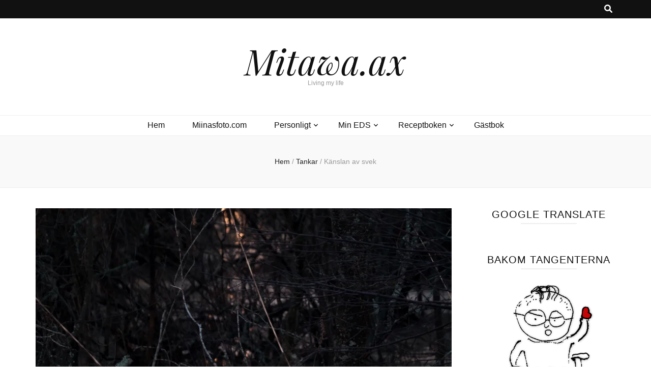

--- FILE ---
content_type: text/html; charset=UTF-8
request_url: https://www.mitawa.ax/2022/02/06/kanslan-av-svek/
body_size: 19928
content:
    <!DOCTYPE html>
    <html lang="sv-SE">
    <head itemscope itemtype="http://schema.org/WebSite">

    <meta charset="UTF-8">
    <meta name="viewport" content="width=device-width, initial-scale=1">
    <link rel="profile" href="http://gmpg.org/xfn/11">
    <title>Känslan av svek &#8211; Mitawa.ax</title>
<meta name='robots' content='max-image-preview:large' />
	<style>img:is([sizes="auto" i], [sizes^="auto," i]) { contain-intrinsic-size: 3000px 1500px }</style>
	<link rel='dns-prefetch' href='//secure.gravatar.com' />
<link rel='dns-prefetch' href='//stats.wp.com' />
<link rel='dns-prefetch' href='//fonts.googleapis.com' />
<link rel='dns-prefetch' href='//v0.wordpress.com' />
<link rel='dns-prefetch' href='//jetpack.wordpress.com' />
<link rel='dns-prefetch' href='//s0.wp.com' />
<link rel='dns-prefetch' href='//public-api.wordpress.com' />
<link rel='dns-prefetch' href='//0.gravatar.com' />
<link rel='dns-prefetch' href='//1.gravatar.com' />
<link rel='dns-prefetch' href='//2.gravatar.com' />
<link rel='dns-prefetch' href='//widgets.wp.com' />
<link rel='preconnect' href='//i0.wp.com' />
<link rel='preconnect' href='//c0.wp.com' />
<link rel="alternate" type="application/rss+xml" title="Mitawa.ax &raquo; Webbflöde" href="https://www.mitawa.ax/feed/" />
<link rel="alternate" type="application/rss+xml" title="Mitawa.ax &raquo; Kommentarsflöde" href="https://www.mitawa.ax/comments/feed/" />
<link rel="alternate" type="application/rss+xml" title="Mitawa.ax &raquo; Kommentarsflöde för Känslan av svek" href="https://www.mitawa.ax/2022/02/06/kanslan-av-svek/feed/" />
<script type="text/javascript">
/* <![CDATA[ */
window._wpemojiSettings = {"baseUrl":"https:\/\/s.w.org\/images\/core\/emoji\/16.0.1\/72x72\/","ext":".png","svgUrl":"https:\/\/s.w.org\/images\/core\/emoji\/16.0.1\/svg\/","svgExt":".svg","source":{"concatemoji":"https:\/\/www.mitawa.ax\/wp-includes\/js\/wp-emoji-release.min.js?ver=6.8.3"}};
/*! This file is auto-generated */
!function(s,n){var o,i,e;function c(e){try{var t={supportTests:e,timestamp:(new Date).valueOf()};sessionStorage.setItem(o,JSON.stringify(t))}catch(e){}}function p(e,t,n){e.clearRect(0,0,e.canvas.width,e.canvas.height),e.fillText(t,0,0);var t=new Uint32Array(e.getImageData(0,0,e.canvas.width,e.canvas.height).data),a=(e.clearRect(0,0,e.canvas.width,e.canvas.height),e.fillText(n,0,0),new Uint32Array(e.getImageData(0,0,e.canvas.width,e.canvas.height).data));return t.every(function(e,t){return e===a[t]})}function u(e,t){e.clearRect(0,0,e.canvas.width,e.canvas.height),e.fillText(t,0,0);for(var n=e.getImageData(16,16,1,1),a=0;a<n.data.length;a++)if(0!==n.data[a])return!1;return!0}function f(e,t,n,a){switch(t){case"flag":return n(e,"\ud83c\udff3\ufe0f\u200d\u26a7\ufe0f","\ud83c\udff3\ufe0f\u200b\u26a7\ufe0f")?!1:!n(e,"\ud83c\udde8\ud83c\uddf6","\ud83c\udde8\u200b\ud83c\uddf6")&&!n(e,"\ud83c\udff4\udb40\udc67\udb40\udc62\udb40\udc65\udb40\udc6e\udb40\udc67\udb40\udc7f","\ud83c\udff4\u200b\udb40\udc67\u200b\udb40\udc62\u200b\udb40\udc65\u200b\udb40\udc6e\u200b\udb40\udc67\u200b\udb40\udc7f");case"emoji":return!a(e,"\ud83e\udedf")}return!1}function g(e,t,n,a){var r="undefined"!=typeof WorkerGlobalScope&&self instanceof WorkerGlobalScope?new OffscreenCanvas(300,150):s.createElement("canvas"),o=r.getContext("2d",{willReadFrequently:!0}),i=(o.textBaseline="top",o.font="600 32px Arial",{});return e.forEach(function(e){i[e]=t(o,e,n,a)}),i}function t(e){var t=s.createElement("script");t.src=e,t.defer=!0,s.head.appendChild(t)}"undefined"!=typeof Promise&&(o="wpEmojiSettingsSupports",i=["flag","emoji"],n.supports={everything:!0,everythingExceptFlag:!0},e=new Promise(function(e){s.addEventListener("DOMContentLoaded",e,{once:!0})}),new Promise(function(t){var n=function(){try{var e=JSON.parse(sessionStorage.getItem(o));if("object"==typeof e&&"number"==typeof e.timestamp&&(new Date).valueOf()<e.timestamp+604800&&"object"==typeof e.supportTests)return e.supportTests}catch(e){}return null}();if(!n){if("undefined"!=typeof Worker&&"undefined"!=typeof OffscreenCanvas&&"undefined"!=typeof URL&&URL.createObjectURL&&"undefined"!=typeof Blob)try{var e="postMessage("+g.toString()+"("+[JSON.stringify(i),f.toString(),p.toString(),u.toString()].join(",")+"));",a=new Blob([e],{type:"text/javascript"}),r=new Worker(URL.createObjectURL(a),{name:"wpTestEmojiSupports"});return void(r.onmessage=function(e){c(n=e.data),r.terminate(),t(n)})}catch(e){}c(n=g(i,f,p,u))}t(n)}).then(function(e){for(var t in e)n.supports[t]=e[t],n.supports.everything=n.supports.everything&&n.supports[t],"flag"!==t&&(n.supports.everythingExceptFlag=n.supports.everythingExceptFlag&&n.supports[t]);n.supports.everythingExceptFlag=n.supports.everythingExceptFlag&&!n.supports.flag,n.DOMReady=!1,n.readyCallback=function(){n.DOMReady=!0}}).then(function(){return e}).then(function(){var e;n.supports.everything||(n.readyCallback(),(e=n.source||{}).concatemoji?t(e.concatemoji):e.wpemoji&&e.twemoji&&(t(e.twemoji),t(e.wpemoji)))}))}((window,document),window._wpemojiSettings);
/* ]]> */
</script>
<link rel='stylesheet' id='jetpack_related-posts-css' href='https://c0.wp.com/p/jetpack/14.7/modules/related-posts/related-posts.css' type='text/css' media='all' />
<style id='wp-emoji-styles-inline-css' type='text/css'>

	img.wp-smiley, img.emoji {
		display: inline !important;
		border: none !important;
		box-shadow: none !important;
		height: 1em !important;
		width: 1em !important;
		margin: 0 0.07em !important;
		vertical-align: -0.1em !important;
		background: none !important;
		padding: 0 !important;
	}
</style>
<link rel='stylesheet' id='wp-block-library-css' href='https://c0.wp.com/c/6.8.3/wp-includes/css/dist/block-library/style.min.css' type='text/css' media='all' />
<style id='classic-theme-styles-inline-css' type='text/css'>
/*! This file is auto-generated */
.wp-block-button__link{color:#fff;background-color:#32373c;border-radius:9999px;box-shadow:none;text-decoration:none;padding:calc(.667em + 2px) calc(1.333em + 2px);font-size:1.125em}.wp-block-file__button{background:#32373c;color:#fff;text-decoration:none}
</style>
<link rel='stylesheet' id='mediaelement-css' href='https://c0.wp.com/c/6.8.3/wp-includes/js/mediaelement/mediaelementplayer-legacy.min.css' type='text/css' media='all' />
<link rel='stylesheet' id='wp-mediaelement-css' href='https://c0.wp.com/c/6.8.3/wp-includes/js/mediaelement/wp-mediaelement.min.css' type='text/css' media='all' />
<style id='jetpack-sharing-buttons-style-inline-css' type='text/css'>
.jetpack-sharing-buttons__services-list{display:flex;flex-direction:row;flex-wrap:wrap;gap:0;list-style-type:none;margin:5px;padding:0}.jetpack-sharing-buttons__services-list.has-small-icon-size{font-size:12px}.jetpack-sharing-buttons__services-list.has-normal-icon-size{font-size:16px}.jetpack-sharing-buttons__services-list.has-large-icon-size{font-size:24px}.jetpack-sharing-buttons__services-list.has-huge-icon-size{font-size:36px}@media print{.jetpack-sharing-buttons__services-list{display:none!important}}.editor-styles-wrapper .wp-block-jetpack-sharing-buttons{gap:0;padding-inline-start:0}ul.jetpack-sharing-buttons__services-list.has-background{padding:1.25em 2.375em}
</style>
<style id='global-styles-inline-css' type='text/css'>
:root{--wp--preset--aspect-ratio--square: 1;--wp--preset--aspect-ratio--4-3: 4/3;--wp--preset--aspect-ratio--3-4: 3/4;--wp--preset--aspect-ratio--3-2: 3/2;--wp--preset--aspect-ratio--2-3: 2/3;--wp--preset--aspect-ratio--16-9: 16/9;--wp--preset--aspect-ratio--9-16: 9/16;--wp--preset--color--black: #000000;--wp--preset--color--cyan-bluish-gray: #abb8c3;--wp--preset--color--white: #ffffff;--wp--preset--color--pale-pink: #f78da7;--wp--preset--color--vivid-red: #cf2e2e;--wp--preset--color--luminous-vivid-orange: #ff6900;--wp--preset--color--luminous-vivid-amber: #fcb900;--wp--preset--color--light-green-cyan: #7bdcb5;--wp--preset--color--vivid-green-cyan: #00d084;--wp--preset--color--pale-cyan-blue: #8ed1fc;--wp--preset--color--vivid-cyan-blue: #0693e3;--wp--preset--color--vivid-purple: #9b51e0;--wp--preset--gradient--vivid-cyan-blue-to-vivid-purple: linear-gradient(135deg,rgba(6,147,227,1) 0%,rgb(155,81,224) 100%);--wp--preset--gradient--light-green-cyan-to-vivid-green-cyan: linear-gradient(135deg,rgb(122,220,180) 0%,rgb(0,208,130) 100%);--wp--preset--gradient--luminous-vivid-amber-to-luminous-vivid-orange: linear-gradient(135deg,rgba(252,185,0,1) 0%,rgba(255,105,0,1) 100%);--wp--preset--gradient--luminous-vivid-orange-to-vivid-red: linear-gradient(135deg,rgba(255,105,0,1) 0%,rgb(207,46,46) 100%);--wp--preset--gradient--very-light-gray-to-cyan-bluish-gray: linear-gradient(135deg,rgb(238,238,238) 0%,rgb(169,184,195) 100%);--wp--preset--gradient--cool-to-warm-spectrum: linear-gradient(135deg,rgb(74,234,220) 0%,rgb(151,120,209) 20%,rgb(207,42,186) 40%,rgb(238,44,130) 60%,rgb(251,105,98) 80%,rgb(254,248,76) 100%);--wp--preset--gradient--blush-light-purple: linear-gradient(135deg,rgb(255,206,236) 0%,rgb(152,150,240) 100%);--wp--preset--gradient--blush-bordeaux: linear-gradient(135deg,rgb(254,205,165) 0%,rgb(254,45,45) 50%,rgb(107,0,62) 100%);--wp--preset--gradient--luminous-dusk: linear-gradient(135deg,rgb(255,203,112) 0%,rgb(199,81,192) 50%,rgb(65,88,208) 100%);--wp--preset--gradient--pale-ocean: linear-gradient(135deg,rgb(255,245,203) 0%,rgb(182,227,212) 50%,rgb(51,167,181) 100%);--wp--preset--gradient--electric-grass: linear-gradient(135deg,rgb(202,248,128) 0%,rgb(113,206,126) 100%);--wp--preset--gradient--midnight: linear-gradient(135deg,rgb(2,3,129) 0%,rgb(40,116,252) 100%);--wp--preset--font-size--small: 13px;--wp--preset--font-size--medium: 20px;--wp--preset--font-size--large: 36px;--wp--preset--font-size--x-large: 42px;--wp--preset--spacing--20: 0.44rem;--wp--preset--spacing--30: 0.67rem;--wp--preset--spacing--40: 1rem;--wp--preset--spacing--50: 1.5rem;--wp--preset--spacing--60: 2.25rem;--wp--preset--spacing--70: 3.38rem;--wp--preset--spacing--80: 5.06rem;--wp--preset--shadow--natural: 6px 6px 9px rgba(0, 0, 0, 0.2);--wp--preset--shadow--deep: 12px 12px 50px rgba(0, 0, 0, 0.4);--wp--preset--shadow--sharp: 6px 6px 0px rgba(0, 0, 0, 0.2);--wp--preset--shadow--outlined: 6px 6px 0px -3px rgba(255, 255, 255, 1), 6px 6px rgba(0, 0, 0, 1);--wp--preset--shadow--crisp: 6px 6px 0px rgba(0, 0, 0, 1);}:where(.is-layout-flex){gap: 0.5em;}:where(.is-layout-grid){gap: 0.5em;}body .is-layout-flex{display: flex;}.is-layout-flex{flex-wrap: wrap;align-items: center;}.is-layout-flex > :is(*, div){margin: 0;}body .is-layout-grid{display: grid;}.is-layout-grid > :is(*, div){margin: 0;}:where(.wp-block-columns.is-layout-flex){gap: 2em;}:where(.wp-block-columns.is-layout-grid){gap: 2em;}:where(.wp-block-post-template.is-layout-flex){gap: 1.25em;}:where(.wp-block-post-template.is-layout-grid){gap: 1.25em;}.has-black-color{color: var(--wp--preset--color--black) !important;}.has-cyan-bluish-gray-color{color: var(--wp--preset--color--cyan-bluish-gray) !important;}.has-white-color{color: var(--wp--preset--color--white) !important;}.has-pale-pink-color{color: var(--wp--preset--color--pale-pink) !important;}.has-vivid-red-color{color: var(--wp--preset--color--vivid-red) !important;}.has-luminous-vivid-orange-color{color: var(--wp--preset--color--luminous-vivid-orange) !important;}.has-luminous-vivid-amber-color{color: var(--wp--preset--color--luminous-vivid-amber) !important;}.has-light-green-cyan-color{color: var(--wp--preset--color--light-green-cyan) !important;}.has-vivid-green-cyan-color{color: var(--wp--preset--color--vivid-green-cyan) !important;}.has-pale-cyan-blue-color{color: var(--wp--preset--color--pale-cyan-blue) !important;}.has-vivid-cyan-blue-color{color: var(--wp--preset--color--vivid-cyan-blue) !important;}.has-vivid-purple-color{color: var(--wp--preset--color--vivid-purple) !important;}.has-black-background-color{background-color: var(--wp--preset--color--black) !important;}.has-cyan-bluish-gray-background-color{background-color: var(--wp--preset--color--cyan-bluish-gray) !important;}.has-white-background-color{background-color: var(--wp--preset--color--white) !important;}.has-pale-pink-background-color{background-color: var(--wp--preset--color--pale-pink) !important;}.has-vivid-red-background-color{background-color: var(--wp--preset--color--vivid-red) !important;}.has-luminous-vivid-orange-background-color{background-color: var(--wp--preset--color--luminous-vivid-orange) !important;}.has-luminous-vivid-amber-background-color{background-color: var(--wp--preset--color--luminous-vivid-amber) !important;}.has-light-green-cyan-background-color{background-color: var(--wp--preset--color--light-green-cyan) !important;}.has-vivid-green-cyan-background-color{background-color: var(--wp--preset--color--vivid-green-cyan) !important;}.has-pale-cyan-blue-background-color{background-color: var(--wp--preset--color--pale-cyan-blue) !important;}.has-vivid-cyan-blue-background-color{background-color: var(--wp--preset--color--vivid-cyan-blue) !important;}.has-vivid-purple-background-color{background-color: var(--wp--preset--color--vivid-purple) !important;}.has-black-border-color{border-color: var(--wp--preset--color--black) !important;}.has-cyan-bluish-gray-border-color{border-color: var(--wp--preset--color--cyan-bluish-gray) !important;}.has-white-border-color{border-color: var(--wp--preset--color--white) !important;}.has-pale-pink-border-color{border-color: var(--wp--preset--color--pale-pink) !important;}.has-vivid-red-border-color{border-color: var(--wp--preset--color--vivid-red) !important;}.has-luminous-vivid-orange-border-color{border-color: var(--wp--preset--color--luminous-vivid-orange) !important;}.has-luminous-vivid-amber-border-color{border-color: var(--wp--preset--color--luminous-vivid-amber) !important;}.has-light-green-cyan-border-color{border-color: var(--wp--preset--color--light-green-cyan) !important;}.has-vivid-green-cyan-border-color{border-color: var(--wp--preset--color--vivid-green-cyan) !important;}.has-pale-cyan-blue-border-color{border-color: var(--wp--preset--color--pale-cyan-blue) !important;}.has-vivid-cyan-blue-border-color{border-color: var(--wp--preset--color--vivid-cyan-blue) !important;}.has-vivid-purple-border-color{border-color: var(--wp--preset--color--vivid-purple) !important;}.has-vivid-cyan-blue-to-vivid-purple-gradient-background{background: var(--wp--preset--gradient--vivid-cyan-blue-to-vivid-purple) !important;}.has-light-green-cyan-to-vivid-green-cyan-gradient-background{background: var(--wp--preset--gradient--light-green-cyan-to-vivid-green-cyan) !important;}.has-luminous-vivid-amber-to-luminous-vivid-orange-gradient-background{background: var(--wp--preset--gradient--luminous-vivid-amber-to-luminous-vivid-orange) !important;}.has-luminous-vivid-orange-to-vivid-red-gradient-background{background: var(--wp--preset--gradient--luminous-vivid-orange-to-vivid-red) !important;}.has-very-light-gray-to-cyan-bluish-gray-gradient-background{background: var(--wp--preset--gradient--very-light-gray-to-cyan-bluish-gray) !important;}.has-cool-to-warm-spectrum-gradient-background{background: var(--wp--preset--gradient--cool-to-warm-spectrum) !important;}.has-blush-light-purple-gradient-background{background: var(--wp--preset--gradient--blush-light-purple) !important;}.has-blush-bordeaux-gradient-background{background: var(--wp--preset--gradient--blush-bordeaux) !important;}.has-luminous-dusk-gradient-background{background: var(--wp--preset--gradient--luminous-dusk) !important;}.has-pale-ocean-gradient-background{background: var(--wp--preset--gradient--pale-ocean) !important;}.has-electric-grass-gradient-background{background: var(--wp--preset--gradient--electric-grass) !important;}.has-midnight-gradient-background{background: var(--wp--preset--gradient--midnight) !important;}.has-small-font-size{font-size: var(--wp--preset--font-size--small) !important;}.has-medium-font-size{font-size: var(--wp--preset--font-size--medium) !important;}.has-large-font-size{font-size: var(--wp--preset--font-size--large) !important;}.has-x-large-font-size{font-size: var(--wp--preset--font-size--x-large) !important;}
:where(.wp-block-post-template.is-layout-flex){gap: 1.25em;}:where(.wp-block-post-template.is-layout-grid){gap: 1.25em;}
:where(.wp-block-columns.is-layout-flex){gap: 2em;}:where(.wp-block-columns.is-layout-grid){gap: 2em;}
:root :where(.wp-block-pullquote){font-size: 1.5em;line-height: 1.6;}
</style>
<link rel='stylesheet' id='fcbkbttn_icon-css' href='https://www.mitawa.ax/wp-content/plugins/facebook-button-plugin/css/icon.css?ver=2.77' type='text/css' media='all' />
<link rel='stylesheet' id='fcbkbttn_stylesheet-css' href='https://www.mitawa.ax/wp-content/plugins/facebook-button-plugin/css/style.css?ver=2.77' type='text/css' media='all' />
<link rel='stylesheet' id='animate-css' href='https://www.mitawa.ax/wp-content/themes/blossom-feminine/css/animate.min.css?ver=3.5.2' type='text/css' media='all' />
<link rel='stylesheet' id='blossom-feminine-style-css' href='https://www.mitawa.ax/wp-content/themes/blossom-feminine/style.css?ver=6.8.3' type='text/css' media='all' />
<link rel='stylesheet' id='blossom-pretty-css' href='https://www.mitawa.ax/wp-content/themes/blossom-pretty/style.css?ver=1.0.8' type='text/css' media='all' />
<link rel='stylesheet' id='owl-carousel-css' href='https://www.mitawa.ax/wp-content/themes/blossom-feminine/css/owl.carousel.min.css?ver=2.2.1' type='text/css' media='all' />
<link rel='stylesheet' id='blossom-feminine-google-fonts-css' href='https://fonts.googleapis.com/css?family=Playfair+Display%3Aregular%2C500%2C600%2C700%2C800%2C900%2Citalic%2C500italic%2C600italic%2C700italic%2C800italic%2C900italic%7CPlayfair+Display%3Aitalic' type='text/css' media='all' />
<style id='akismet-widget-style-inline-css' type='text/css'>

			.a-stats {
				--akismet-color-mid-green: #357b49;
				--akismet-color-white: #fff;
				--akismet-color-light-grey: #f6f7f7;

				max-width: 350px;
				width: auto;
			}

			.a-stats * {
				all: unset;
				box-sizing: border-box;
			}

			.a-stats strong {
				font-weight: 600;
			}

			.a-stats a.a-stats__link,
			.a-stats a.a-stats__link:visited,
			.a-stats a.a-stats__link:active {
				background: var(--akismet-color-mid-green);
				border: none;
				box-shadow: none;
				border-radius: 8px;
				color: var(--akismet-color-white);
				cursor: pointer;
				display: block;
				font-family: -apple-system, BlinkMacSystemFont, 'Segoe UI', 'Roboto', 'Oxygen-Sans', 'Ubuntu', 'Cantarell', 'Helvetica Neue', sans-serif;
				font-weight: 500;
				padding: 12px;
				text-align: center;
				text-decoration: none;
				transition: all 0.2s ease;
			}

			/* Extra specificity to deal with TwentyTwentyOne focus style */
			.widget .a-stats a.a-stats__link:focus {
				background: var(--akismet-color-mid-green);
				color: var(--akismet-color-white);
				text-decoration: none;
			}

			.a-stats a.a-stats__link:hover {
				filter: brightness(110%);
				box-shadow: 0 4px 12px rgba(0, 0, 0, 0.06), 0 0 2px rgba(0, 0, 0, 0.16);
			}

			.a-stats .count {
				color: var(--akismet-color-white);
				display: block;
				font-size: 1.5em;
				line-height: 1.4;
				padding: 0 13px;
				white-space: nowrap;
			}
		
</style>
<link rel='stylesheet' id='sharedaddy-css' href='https://c0.wp.com/p/jetpack/14.7/modules/sharedaddy/sharing.css' type='text/css' media='all' />
<link rel='stylesheet' id='social-logos-css' href='https://c0.wp.com/p/jetpack/14.7/_inc/social-logos/social-logos.min.css' type='text/css' media='all' />
<script type="text/javascript" id="jetpack_related-posts-js-extra">
/* <![CDATA[ */
var related_posts_js_options = {"post_heading":"h4"};
/* ]]> */
</script>
<script type="text/javascript" src="https://c0.wp.com/p/jetpack/14.7/_inc/build/related-posts/related-posts.min.js" id="jetpack_related-posts-js"></script>
<script type="text/javascript" src="https://c0.wp.com/c/6.8.3/wp-includes/js/jquery/jquery.min.js" id="jquery-core-js"></script>
<script type="text/javascript" src="https://c0.wp.com/c/6.8.3/wp-includes/js/jquery/jquery-migrate.min.js" id="jquery-migrate-js"></script>
<link rel="https://api.w.org/" href="https://www.mitawa.ax/wp-json/" /><link rel="alternate" title="JSON" type="application/json" href="https://www.mitawa.ax/wp-json/wp/v2/posts/3246" /><link rel="EditURI" type="application/rsd+xml" title="RSD" href="https://www.mitawa.ax/xmlrpc.php?rsd" />
<meta name="generator" content="WordPress 6.8.3" />
<link rel="canonical" href="https://www.mitawa.ax/2022/02/06/kanslan-av-svek/" />
<link rel='shortlink' href='https://wp.me/p5lfbV-Qm' />
<link rel="alternate" title="oEmbed (JSON)" type="application/json+oembed" href="https://www.mitawa.ax/wp-json/oembed/1.0/embed?url=https%3A%2F%2Fwww.mitawa.ax%2F2022%2F02%2F06%2Fkanslan-av-svek%2F" />
<link rel="alternate" title="oEmbed (XML)" type="text/xml+oembed" href="https://www.mitawa.ax/wp-json/oembed/1.0/embed?url=https%3A%2F%2Fwww.mitawa.ax%2F2022%2F02%2F06%2Fkanslan-av-svek%2F&#038;format=xml" />

<!-- fcbkbttn meta start -->
<meta property="og:url" content="https://www.mitawa.ax/2022/02/06/kanslan-av-svek/"/>
<meta property="og:type" content="article"/>
<meta property="og:title" content="Känslan av svek"/>
<meta property="og:site_name" content="Mitawa.ax"/>
<meta property="og:image" content="https://i0.wp.com/www.mitawa.ax/wp-content/uploads/2022/02/P2060007.jpg?fit=225%2C300&#038;ssl=1"/>
<meta property="og:description" content="
Jag skulle antagligen hellre offra min själ än att medvetet tvingas svika någon. Därför blir känslan av svek så oerhört stor när jag själv upplever minsta gnutta av "/>
<!-- fcbkbttn meta end -->

<link rel="stylesheet" href="http://www.mitawa.ax/wp-content/plugins/lightbox-plugin/lightbox.css" type="text/css" media="all" />
<script type="text/javascript" src="http://www.mitawa.ax/wp-content/plugins/lightbox-plugin/lightbox_plus.js"></script>
<script type="text/javascript">
addEvent(window,"load",function() {
		 var lightbox = new LightBox({
			 loadingimg:'http://www.mitawa.ax/wp-content/plugins/lightbox-plugin/loading.gif',
			 expandimg:'http://www.mitawa.ax/wp-content/plugins/lightbox-plugin/expand.gif',
			 shrinkimg:'http://www.mitawa.ax/wp-content/plugins/lightbox-plugin/shrink.gif',
			 closeimg:'http://www.mitawa.ax/wp-content/plugins/lightbox-plugin/close.gif'
		 });
	});
</script>
	<style>img#wpstats{display:none}</style>
		<link rel="pingback" href="https://www.mitawa.ax/xmlrpc.php">
<!-- Jetpack Open Graph Tags -->
<meta property="og:type" content="article" />
<meta property="og:title" content="Känslan av svek" />
<meta property="og:url" content="https://www.mitawa.ax/2022/02/06/kanslan-av-svek/" />
<meta property="og:description" content="Jag skulle antagligen hellre offra min själ än att medvetet tvingas svika någon. Därför blir känslan av svek så oerhört stor när jag själv upplever minsta gnutta av att någon har svikit mig. Jag bl…" />
<meta property="article:published_time" content="2022-02-06T19:59:50+00:00" />
<meta property="article:modified_time" content="2022-02-06T19:59:54+00:00" />
<meta property="article:author" content="https://www.facebook.com/1185271598167451" />
<meta property="og:site_name" content="Mitawa.ax" />
<meta property="og:image" content="https://i0.wp.com/www.mitawa.ax/wp-content/uploads/2022/02/P2060007.jpg?fit=900%2C1200&#038;ssl=1" />
<meta property="og:image:width" content="900" />
<meta property="og:image:height" content="1200" />
<meta property="og:image:alt" content="" />
<meta property="og:locale" content="sv_SE" />
<meta name="twitter:text:title" content="Känslan av svek" />
<meta name="twitter:image" content="https://i0.wp.com/www.mitawa.ax/wp-content/uploads/2022/02/P2060007.jpg?fit=900%2C1200&#038;ssl=1&#038;w=640" />
<meta name="twitter:card" content="summary_large_image" />

<!-- End Jetpack Open Graph Tags -->
<link rel="icon" href="https://i0.wp.com/www.mitawa.ax/wp-content/uploads/2020/12/cropped-Mitawa-bild.png?fit=32%2C32&#038;ssl=1" sizes="32x32" />
<link rel="icon" href="https://i0.wp.com/www.mitawa.ax/wp-content/uploads/2020/12/cropped-Mitawa-bild.png?fit=192%2C192&#038;ssl=1" sizes="192x192" />
<link rel="apple-touch-icon" href="https://i0.wp.com/www.mitawa.ax/wp-content/uploads/2020/12/cropped-Mitawa-bild.png?fit=180%2C180&#038;ssl=1" />
<meta name="msapplication-TileImage" content="https://i0.wp.com/www.mitawa.ax/wp-content/uploads/2020/12/cropped-Mitawa-bild.png?fit=270%2C270&#038;ssl=1" />
<style type='text/css' media='all'>     
    .content-newsletter .blossomthemes-email-newsletter-wrapper.bg-img:after,
    .widget_blossomthemes_email_newsletter_widget .blossomthemes-email-newsletter-wrapper:after{
        background: rgba(243, 201, 221, 0.8);    }
    
    /* primary color */
    a{
    	color: #f3c9dd;
    }
    
    a:hover, a:focus {
    	color: #f3c9dd;
    }

    .secondary-nav ul li a:hover,
    .secondary-nav ul li:hover > a,
    .secondary-nav .current_page_item > a,
    .secondary-nav .current-menu-item > a,
    .secondary-nav .current_page_ancestor > a,
    .secondary-nav .current-menu-ancestor > a,
    .secondary-nav ul li a:focus, 
    .secondary-nav ul li:focus > a, 
    .header-t .social-networks li a:hover,
    .header-t .social-networks li a:focus, 
    .main-navigation ul li a:hover,
    .main-navigation ul li:hover > a,
    .main-navigation .current_page_item > a,
    .main-navigation .current-menu-item > a,
    .main-navigation .current_page_ancestor > a,
    .main-navigation .current-menu-ancestor > a,
    .main-navigation ul li a:focus, 
    .main-navigation ul li:focus > a, 
    .banner .banner-text .cat-links a:hover,
    .banner .banner-text .cat-links a:focus, 
    .banner .banner-text .title a:hover,
    .banner .banner-text .title a:focus, 
    #primary .post .text-holder .entry-header .entry-title a:hover,
     #primary .post .text-holder .entry-header .entry-title a:focus, 
     .archive .blossom-portfolio .entry-header .entry-title a:hover, 
     .archive .blossom-portfolio .entry-header .entry-title a:focus, 
    .widget ul li a:hover,
 .widget ul li a:focus,
    .site-footer .widget ul li a:hover,
 .site-footer .widget ul li a:focus,
    .related-post .post .text-holder .cat-links a:hover,
 .related-post .post .text-holder .cat-links a:focus,
 .related-post .post .text-holder .entry-title a:hover,
 .related-post .post .text-holder .entry-title a:focus,
    .comments-area .comment-body .comment-metadata a:hover,
 .comments-area .comment-body .comment-metadata a:focus,
    .search #primary .search-post .text-holder .entry-header .entry-title a:hover,
 .search #primary .search-post .text-holder .entry-header .entry-title a:focus,
    .site-title a:hover, .site-title a:focus, 
    .widget_bttk_popular_post ul li .entry-header .entry-meta a:hover,
 .widget_bttk_popular_post ul li .entry-header .entry-meta a:focus,
 .widget_bttk_pro_recent_post ul li .entry-header .entry-meta a:hover,
 .widget_bttk_pro_recent_post ul li .entry-header .entry-meta a:focus,
    .widget_bttk_popular_post .style-two li .entry-header .cat-links a,
    .widget_bttk_pro_recent_post .style-two li .entry-header .cat-links a,
    .widget_bttk_popular_post .style-three li .entry-header .cat-links a,
    .widget_bttk_pro_recent_post .style-three li .entry-header .cat-links a,
    .site-footer .widget_bttk_posts_category_slider_widget .carousel-title .title a:hover,
 .site-footer .widget_bttk_posts_category_slider_widget .carousel-title .title a:focus,
    .portfolio-sorting .button:hover,
 .portfolio-sorting .button:focus,
    .portfolio-sorting .button.is-checked,
    .portfolio-item .portfolio-img-title a:hover,
 .portfolio-item .portfolio-img-title a:focus,
    .portfolio-item .portfolio-cat a:hover,
 .portfolio-item .portfolio-cat a:focus,
    .entry-header .portfolio-cat a:hover,
 .entry-header .portfolio-cat a:focus, 
    .widget ul li a:hover, .widget ul li a:focus, 
    .widget_bttk_posts_category_slider_widget .carousel-title .title a:hover, 
    .widget_bttk_posts_category_slider_widget .carousel-title .title a:focus, 
    .widget_bttk_popular_post ul li .entry-header .entry-meta a:hover, 
    .widget_bttk_popular_post ul li .entry-header .entry-meta a:focus, 
    .widget_bttk_pro_recent_post ul li .entry-header .entry-meta a:hover, 
    .widget_bttk_pro_recent_post ul li .entry-header .entry-meta a:focus, 
    #primary .post .text-holder .entry-footer .share .social-networks li a:hover,
 #primary .post .text-holder .entry-footer .share .social-networks li a:focus, 
 .author-section .text-holder .social-networks li a:hover,
 .author-section .text-holder .social-networks li a:focus, 
 .comments-area .comment-body .fn a:hover,
 .comments-area .comment-body .fn a:focus, 
 .archive #primary .post .text-holder .entry-header .top .share .social-networks li a:hover,
    .archive #primary .post .text-holder .entry-header .top .share .social-networks li a:focus,
    .widget_rss .widget-title a:hover,
.widget_rss .widget-title a:focus, 
.search #primary .search-post .text-holder .entry-header .top .share .social-networks li a:hover,
 .search #primary .search-post .text-holder .entry-header .top .share .social-networks li a:focus, 
 .submenu-toggle:hover, 
    .submenu-toggle:focus,
    .entry-content a:hover,
   .entry-summary a:hover,
   .page-content a:hover,
   .comment-content a:hover,
   .widget .textwidget a:hover{
        color: #f3c9dd;
    }

    .category-section .col .img-holder .text-holder,
    .pagination a{
        border-color: #f3c9dd;
    }

    .category-section .col .img-holder .text-holder span,
    #primary .post .text-holder .entry-footer .btn-readmore:hover,
    #primary .post .text-holder .entry-footer .btn-readmore:focus, 
    .pagination a:hover,
    .pagination a:focus,
    .widget_calendar caption,
    .widget_calendar table tbody td a,
    .widget_tag_cloud .tagcloud a:hover,
 .widget_tag_cloud .tagcloud a:focus,
    #blossom-top,
    .single #primary .post .entry-footer .tags a:hover,
    .single #primary .post .entry-footer .tags a:focus, 
    .error-holder .page-content a:hover,
 .error-holder .page-content a:focus,
    .widget_bttk_author_bio .readmore:hover,
 .widget_bttk_author_bio .readmore:focus,
    .widget_bttk_image_text_widget ul li .btn-readmore:hover,
 .widget_bttk_image_text_widget ul li .btn-readmore:focus,
    .widget_bttk_custom_categories ul li a:hover .post-count,
 .widget_bttk_custom_categories ul li a:hover:focus .post-count,
    .content-instagram ul li .instagram-meta .like,
    .content-instagram ul li .instagram-meta .comment,
    #secondary .widget_blossomtheme_featured_page_widget .text-holder .btn-readmore:hover,
 #secondary .widget_blossomtheme_featured_page_widget .text-holder .btn-readmore:focus,
    #secondary .widget_blossomtheme_companion_cta_widget .btn-cta:hover,
 #secondary .widget_blossomtheme_companion_cta_widget .btn-cta:focus,
    #secondary .widget_bttk_icon_text_widget .text-holder .btn-readmore:hover,
 #secondary .widget_bttk_icon_text_widget .text-holder .btn-readmore:focus,
    .site-footer .widget_blossomtheme_companion_cta_widget .btn-cta:hover,
 .site-footer .widget_blossomtheme_companion_cta_widget .btn-cta:focus,
    .site-footer .widget_blossomtheme_featured_page_widget .text-holder .btn-readmore:hover,
 .site-footer .widget_blossomtheme_featured_page_widget .text-holder .btn-readmore:focus,
    .site-footer .widget_bttk_icon_text_widget .text-holder .btn-readmore:hover,
 .site-footer .widget_bttk_icon_text_widget .text-holder .btn-readmore:focus, 
    .widget_bttk_social_links ul li a:hover, 
    .widget_bttk_social_links ul li a:focus, 
    .widget_bttk_posts_category_slider_widget .owl-theme .owl-prev:hover,
 .widget_bttk_posts_category_slider_widget .owl-theme .owl-prev:focus,
 .widget_bttk_posts_category_slider_widget .owl-theme .owl-next:hover,
 .widget_bttk_posts_category_slider_widget .owl-theme .owl-next:focus{
        background: #f3c9dd;
    }

    .pagination .current,
    .post-navigation .nav-links .nav-previous a:hover,
    .post-navigation .nav-links .nav-next a:hover, 
 .post-navigation .nav-links .nav-previous a:focus,
 .post-navigation .nav-links .nav-next a:focus{
        background: #f3c9dd;
        border-color: #f3c9dd;
    }

    #primary .post .entry-content blockquote,
    #primary .page .entry-content blockquote{
        border-bottom-color: #f3c9dd;
        border-top-color: #f3c9dd;
    }

    #primary .post .entry-content .pull-left,
    #primary .page .entry-content .pull-left,
    #primary .post .entry-content .pull-right,
    #primary .page .entry-content .pull-right{border-left-color: #f3c9dd;}

    .error-holder .page-content h2{
        text-shadow: 6px 6px 0 #f3c9dd;
    }

    
    body,
    button,
    input,
    select,
    optgroup,
    textarea{
        font-family : Tahoma, Geneva, sans-serif;
        font-size   : 16px;
    }

    #primary .post .entry-content blockquote cite,
    #primary .page .entry-content blockquote cite {
        font-family : Tahoma, Geneva, sans-serif;
    }

    .banner .banner-text .title,
    #primary .sticky .text-holder .entry-header .entry-title,
    #primary .post .text-holder .entry-header .entry-title,
    .author-section .text-holder .title,
    .post-navigation .nav-links .nav-previous .post-title,
    .post-navigation .nav-links .nav-next .post-title,
    .related-post .post .text-holder .entry-title,
    .comments-area .comments-title,
    .comments-area .comment-body .fn,
    .comments-area .comment-reply-title,
    .page-header .page-title,
    #primary .post .entry-content blockquote,
    #primary .page .entry-content blockquote,
    #primary .post .entry-content .pull-left,
    #primary .page .entry-content .pull-left,
    #primary .post .entry-content .pull-right,
    #primary .page .entry-content .pull-right,
    #primary .post .entry-content h1,
    #primary .page .entry-content h1,
    #primary .post .entry-content h2,
    #primary .page .entry-content h2,
    #primary .post .entry-content h3,
    #primary .page .entry-content h3,
    #primary .post .entry-content h4,
    #primary .page .entry-content h4,
    #primary .post .entry-content h5,
    #primary .page .entry-content h5,
    #primary .post .entry-content h6,
    #primary .page .entry-content h6,
    .search #primary .search-post .text-holder .entry-header .entry-title,
    .error-holder .page-content h2,
    .widget_bttk_author_bio .title-holder,
    .widget_bttk_popular_post ul li .entry-header .entry-title,
    .widget_bttk_pro_recent_post ul li .entry-header .entry-title,
    .widget_bttk_posts_category_slider_widget .carousel-title .title,
    .content-newsletter .blossomthemes-email-newsletter-wrapper .text-holder h3,
    .widget_blossomthemes_email_newsletter_widget .blossomthemes-email-newsletter-wrapper .text-holder h3,
    #secondary .widget_bttk_testimonial_widget .text-holder .name,
    #secondary .widget_bttk_description_widget .text-holder .name,
    .site-footer .widget_bttk_description_widget .text-holder .name,
    .site-footer .widget_bttk_testimonial_widget .text-holder .name,
    .portfolio-text-holder .portfolio-img-title,
    .portfolio-holder .entry-header .entry-title,
    .single-blossom-portfolio .post-navigation .nav-previous a,
    .single-blossom-portfolio .post-navigation .nav-next a,
    .related-portfolio-title{
        font-family: Playfair Display;
    }

    .site-title{
        font-size   : 70px;
        font-family : Playfair Display;
        font-weight : 400;
        font-style  : italic;
    }
    
               
    </style>
</head>

<body class="wp-singular post-template-default single single-post postid-3246 single-format-standard wp-theme-blossom-feminine wp-child-theme-blossom-pretty rightsidebar blog-layout-two" itemscope itemtype="http://schema.org/WebPage">
	
    <div id="page" class="site"><a aria-label="hoppa till innehåll" class="skip-link" href="#content">Hoppa till innehåll</a>
        <header id="masthead" class="site-header" itemscope itemtype="http://schema.org/WPHeader">
    
		<div class="header-t">
			<div class="container">

                
                <nav id="secondary-navigation" class="secondary-nav" itemscope itemtype="http://schema.org/SiteNavigationElement">
                    <div class="secondary-menu-list menu-modal cover-modal" data-modal-target-string=".menu-modal">
                        <button class="close close-nav-toggle" data-toggle-target=".menu-modal" data-toggle-body-class="showing-menu-modal" aria-expanded="false" data-set-focus=".menu-modal">
                            <span class="toggle-bar"></span>
                            <span class="toggle-bar"></span>
                        </button>
                        <div class="mobile-menu" aria-label="Mobil">
                			                        </div>
                    </div>
                
        		</nav><!-- #secondary-navigation -->
                
				<div class="right">
					<div class="tools">
						<div class="form-section">
							<button aria-label="search toggle button" id="btn-search" class="search-toggle btn-search " data-toggle-target=".search-modal" data-toggle-body-class="showing-search-modal" data-set-focus=".search-modal .search-field" aria-expanded="false">
                                <i class="fas fa-search"></i>
                            </button>
							<div class="form-holder search-modal cover-modal" data-modal-target-string=".search-modal">
								<div class="form-holder-inner">
                                    <form role="search" method="get" class="search-form" action="https://www.mitawa.ax/">
				<label>
					<span class="screen-reader-text">Sök efter:</span>
					<input type="search" class="search-field" placeholder="Sök …" value="" name="s" />
				</label>
				<input type="submit" class="search-submit" value="Sök" />
			</form>                        
                                </div>
							</div>
						</div>
                        					
					</div>
                    
					                    
				</div>
                
			</div>
		</div><!-- .header-t -->
        
		<div class="header-m site-branding">
			<div class="container" itemscope itemtype="http://schema.org/Organization">
				                    <p class="site-title" itemprop="name"><a href="https://www.mitawa.ax/" rel="home" itemprop="url">Mitawa.ax</a></p>
                                    <p class="site-description" itemprop="description">Living my life</p>
                			</div>
		</div><!-- .header-m -->
        
		<div class="header-b">
			<div class="container">
				<button aria-label="primary menu toggle button" id="primary-toggle-button" data-toggle-target=".main-menu-modal" data-toggle-body-class="showing-main-menu-modal" aria-expanded="false" data-set-focus=".close-main-nav-toggle"><i class="fa fa-bars"></i></button>
				<nav id="site-navigation" class="main-navigation" itemscope itemtype="http://schema.org/SiteNavigationElement">
                    <div class="primary-menu-list main-menu-modal cover-modal" data-modal-target-string=".main-menu-modal">
                        <button class="close close-main-nav-toggle" data-toggle-target=".main-menu-modal" data-toggle-body-class="showing-main-menu-modal" aria-expanded="false" data-set-focus=".main-menu-modal"><i class="fa fa-times"></i>Stäng</button>
                        <div class="mobile-menu" aria-label="Mobil">
                			<div class="menu-052015-container"><ul id="primary-menu" class="main-menu-modal"><li id="menu-item-1959" class="menu-item menu-item-type-custom menu-item-object-custom menu-item-home menu-item-1959"><a href="http://www.mitawa.ax/">Hem</a></li>
<li id="menu-item-2971" class="menu-item menu-item-type-custom menu-item-object-custom menu-item-2971"><a href="http://www.miinasfoto.com">Miinasfoto.com</a></li>
<li id="menu-item-1969" class="menu-item menu-item-type-post_type menu-item-object-page menu-item-has-children menu-item-1969"><a href="https://www.mitawa.ax/personligt/familjen/">Personligt</a>
<ul class="sub-menu">
	<li id="menu-item-1975" class="menu-item menu-item-type-post_type menu-item-object-page menu-item-1975"><a href="https://www.mitawa.ax/personligt/tvaan-enneagrammet/">Tvåan – Enneagrammet</a></li>
	<li id="menu-item-1970" class="menu-item menu-item-type-post_type menu-item-object-page menu-item-1970"><a href="https://www.mitawa.ax/personligt/karleken/">Kärleken</a></li>
	<li id="menu-item-1971" class="menu-item menu-item-type-post_type menu-item-object-page menu-item-1971"><a href="https://www.mitawa.ax/personligt/horoskop/">Mitt horoskop</a></li>
	<li id="menu-item-1972" class="menu-item menu-item-type-post_type menu-item-object-page menu-item-1972"><a href="https://www.mitawa.ax/personligt/mitt-sommarprat-2012/">Mitt sommarprat 2012</a></li>
</ul>
</li>
<li id="menu-item-1962" class="menu-item menu-item-type-post_type menu-item-object-page menu-item-has-children menu-item-1962"><a href="https://www.mitawa.ax/ehlers-danlos-syndrom/min-eds/">Min EDS</a>
<ul class="sub-menu">
	<li id="menu-item-1963" class="menu-item menu-item-type-post_type menu-item-object-page menu-item-1963"><a href="https://www.mitawa.ax/ehlers-danlos-syndrom/pacing-metoden/">Pacing-metoden</a></li>
	<li id="menu-item-1961" class="menu-item menu-item-type-post_type menu-item-object-page menu-item-1961"><a href="https://www.mitawa.ax/ehlers-danlos-syndrom/kedjetacke/">Kedjetäcke</a></li>
	<li id="menu-item-1964" class="menu-item menu-item-type-post_type menu-item-object-page menu-item-1964"><a href="https://www.mitawa.ax/ehlers-danlos-syndrom/russinteorin/">Russinteorin</a></li>
	<li id="menu-item-2341" class="menu-item menu-item-type-post_type menu-item-object-page menu-item-2341"><a href="https://www.mitawa.ax/mindfulness/">Mindfulness</a></li>
</ul>
</li>
<li id="menu-item-1976" class="menu-item menu-item-type-post_type menu-item-object-page menu-item-has-children menu-item-1976"><a href="https://www.mitawa.ax/receptboken/">Receptboken</a>
<ul class="sub-menu">
	<li id="menu-item-1983" class="menu-item menu-item-type-post_type menu-item-object-page menu-item-1983"><a href="https://www.mitawa.ax/receptboken/lchf-snabblagat/">LCHF snabblagat</a></li>
	<li id="menu-item-1984" class="menu-item menu-item-type-post_type menu-item-object-page menu-item-1984"><a href="https://www.mitawa.ax/receptboken/lchf-varmratt/">LCHF varmrätt</a></li>
	<li id="menu-item-1980" class="menu-item menu-item-type-post_type menu-item-object-page menu-item-1980"><a href="https://www.mitawa.ax/receptboken/lchf-dessert/">LCHF dessert</a></li>
	<li id="menu-item-1981" class="menu-item menu-item-type-post_type menu-item-object-page menu-item-1981"><a href="https://www.mitawa.ax/receptboken/lchf-dryck/">LCHF dryck</a></li>
	<li id="menu-item-1982" class="menu-item menu-item-type-post_type menu-item-object-page menu-item-1982"><a href="https://www.mitawa.ax/receptboken/lchf-jul/">LCHF jul</a></li>
	<li id="menu-item-1977" class="menu-item menu-item-type-post_type menu-item-object-page menu-item-1977"><a href="https://www.mitawa.ax/receptboken/fisk-och-skaldjur/">Fisk och  skaldjur</a></li>
	<li id="menu-item-1978" class="menu-item menu-item-type-post_type menu-item-object-page menu-item-1978"><a href="https://www.mitawa.ax/receptboken/kott-och-korv/">Kött och korv</a></li>
	<li id="menu-item-1979" class="menu-item menu-item-type-post_type menu-item-object-page menu-item-1979"><a href="https://www.mitawa.ax/receptboken/kyckling/">Kyckling</a></li>
	<li id="menu-item-1985" class="menu-item menu-item-type-post_type menu-item-object-page menu-item-1985"><a href="https://www.mitawa.ax/receptboken/sallad/">Sallad</a></li>
	<li id="menu-item-1986" class="menu-item menu-item-type-post_type menu-item-object-page menu-item-1986"><a href="https://www.mitawa.ax/receptboken/soppa/">Soppa</a></li>
</ul>
</li>
<li id="menu-item-1965" class="menu-item menu-item-type-post_type menu-item-object-page menu-item-1965"><a href="https://www.mitawa.ax/gastbok/">Gästbok</a></li>
</ul></div>                        </div>
                    </div>
        		</nav><!-- #site-navigation -->                
			</div>
		</div><!-- .header-b -->
        
	</header><!-- #masthead -->
        <div class="top-bar">
		<div class="container">
			    <header class="page-header">
        </header><!-- .page-header -->
    <div class="breadcrumb-wrapper">
                <div id="crumbs" itemscope itemtype="http://schema.org/BreadcrumbList"> 
                    <span itemprop="itemListElement" itemscope itemtype="http://schema.org/ListItem">
                        <a itemprop="item" href="https://www.mitawa.ax"><span itemprop="name">Hem</span></a>
                        <meta itemprop="position" content="1" />
                        <span class="separator">/</span>
                    </span> <span itemprop="itemListElement" itemscope itemtype="http://schema.org/ListItem"><a itemprop="item" href="https://www.mitawa.ax/category/tankar/"><span itemprop="name">Tankar </span></a><meta itemprop="position" content="2" /><span class="separator">/</span></span> <span class="current" itemprop="itemListElement" itemscope itemtype="http://schema.org/ListItem"><a itemprop="item" href="https://www.mitawa.ax/2022/02/06/kanslan-av-svek/"><span itemprop="name">Känslan av svek</span></a><meta itemprop="position" content="3" /></span></div></div><!-- .breadcrumb-wrapper -->		</div>
	</div>
        <div class="container main-content">
                <div id="content" class="site-content">
            <div class="row">
    
	<div id="primary" class="content-area">
		<main id="main" class="site-main">

		
<article id="post-3246" class="post-3246 post type-post status-publish format-standard has-post-thumbnail hentry category-tankar" itemscope itemtype="https://schema.org/Blog">
	
    <div class="post-thumbnail"><img width="1020" height="600" src="https://i0.wp.com/www.mitawa.ax/wp-content/uploads/2022/02/P2060007.jpg?resize=1020%2C600&amp;ssl=1" class="attachment-blossom-feminine-with-sidebar size-blossom-feminine-with-sidebar wp-post-image" alt="" decoding="async" fetchpriority="high" /></div>    
    <div class="text-holder">        
            <header class="entry-header">
    <span class="cat-links" itemprop="about"><a href="https://www.mitawa.ax/category/tankar/" rel="category tag">Tankar</a></span><h1 class="entry-title" itemprop="headline">Känslan av svek</h1><div class="entry-meta"><span class="posted-on"><span class="text-on">uppdaterad den </span><a href="https://www.mitawa.ax/2022/02/06/kanslan-av-svek/" rel="bookmark"><time class="entry-date published updated" datetime="2022-02-06T21:59:54+02:00" itemprop="dateModified">6 februari, 2022</time><time class="updated" datetime="2022-02-06T21:59:50+02:00" itemprop="datePublished">6 februari, 2022</time></a></span><span class="comments"><i class="fa fa-comment"></i><a href="https://www.mitawa.ax/2022/02/06/kanslan-av-svek/#comments">2 kommentarer<span class="screen-reader-text"> till Känslan av svek</span></a></span></div><!-- .entry-meta -->	</header><!-- .entry-header home-->
        
    <div class="entry-content" itemprop="text">
		<div class="text">
<p>Jag skulle antagligen hellre offra min själ än att medvetet tvingas svika någon. Därför blir känslan av svek så oerhört stor när jag själv upplever minsta gnutta av att någon har svikit mig. Jag blir förkrossad, tillintetgjord. Det är som om att sticka hål på en ballong, jag bara försvinner. </p>



<p>För mig är tillit grunden i en relation, så väl kärleks som vänskaps. Jag uppfattas ofta som öppen, men faktum är att jag faktiskt har svårt att släppa in människor. Jag är bra på att ta emot människor i mitt liv. Jag är bra på att finnas där för dem. Men jag är inte bra på att låta andra finnas där för mig. Jag har väldigt starka skyddsmurar och är expert på att vända personliga frågor som människor ställer till mig, så att de svarar om sig själva istället, så jag går fri. Just därför blir jag så sårbar när jag släppt in någon och den människan sårar mig på något sätt. </p>



<p>Jag har suttit och funderat på om jag utsatt någon för svek. Självklart måste jag ha svikit någon, man kan knappast ta sig igenom livet utan att göra det, men det har aldrig varit medvetet och det har aldrig heller skapat någon större reaktion hos den andra som visats för mig. Det enda tillfälle jag kan komma på, är när en fantastiskt underbar tjej visade sig ha känslor för mig som jag inte kunde besvara. Det sveket bar jag på i många, många år. </p>



<p>Visst har jag blivit ovän med människor, många för att vara helt ärlig, men jag aktar mig noga för att svika. </p>



<p>Just nu känner jag mig sviken. Sviken av en person som är viktig för mig. Sviken, för att jag känner mig utnyttjad. Sviken för att jag inte duger. Sviken för att det inte blir som det var tänkt att bli. Men ärligt talat, hur mycket svek är det egentligen? Varför blir jag egentligen så upprörd? Jag tror det mest handlar om att jag känner mig bortstött och fråntagen vår vänskap. Att jag inte har den betydelse jag trodde jag hade. Det gör så ont, men kanske är det egentligen inget regelrätt svek.</p>



<p>Jag googlade på ordet.</p>



<blockquote class="wp-block-quote is-layout-flow wp-block-quote-is-layout-flow"><p>Svek betyder:<br />handlingen att svika någon, att bryta ett förtroende; det att medvetet strunta i, försumma eller avfärda en person som man har någon form utav skyldighet eller löfte till</p><cite>ur Ordlista.se</cite></blockquote>



<p>Ja, det är precis så jag känner. Handlingen i sig är dock inget svek mot mig. Det är ställningstagandet efteråt som skapar känslan av svek och den känslan krackelerar mig inifrån och ut. Någon skyldighet gentemot mig har inte personen, det är bara jag som trodde vår vänskap betydde mer än den gjorde. Och ja, det gör förbaskat ont och jag känner mig så oerhört sviken. Men egentligen är det nog inget svek. Det är bara jag som känner mig sviken. </p>
<div class="fcbkbttn_buttons_block" id="fcbkbttn_left"><div class="fcbkbttn_like "><fb:like href="https://www.mitawa.ax/2022/02/06/kanslan-av-svek/" action="like" colorscheme="light" layout="standard"  width="450px" size="small"></fb:like></div><div class="fb-share-button  " data-href="https://www.mitawa.ax/2022/02/06/kanslan-av-svek/" data-type="button_count" data-size="small"></div></div><div class="sharedaddy sd-sharing-enabled"><div class="robots-nocontent sd-block sd-social sd-social-icon sd-sharing"><h3 class="sd-title">Dela detta:</h3><div class="sd-content"><ul><li class="share-facebook"><a rel="nofollow noopener noreferrer"
				data-shared="sharing-facebook-3246"
				class="share-facebook sd-button share-icon no-text"
				href="https://www.mitawa.ax/2022/02/06/kanslan-av-svek/?share=facebook"
				target="_blank"
				aria-labelledby="sharing-facebook-3246"
				>
				<span id="sharing-facebook-3246" hidden>Klicka för att dela på Facebook (Öppnas i ett nytt fönster)</span>
				<span>Facebook</span>
			</a></li><li class="share-pinterest"><a rel="nofollow noopener noreferrer"
				data-shared="sharing-pinterest-3246"
				class="share-pinterest sd-button share-icon no-text"
				href="https://www.mitawa.ax/2022/02/06/kanslan-av-svek/?share=pinterest"
				target="_blank"
				aria-labelledby="sharing-pinterest-3246"
				>
				<span id="sharing-pinterest-3246" hidden>Klicka för att dela till Pinterest (Öppnas i ett nytt fönster)</span>
				<span>Pinterest</span>
			</a></li><li class="share-email"><a rel="nofollow noopener noreferrer"
				data-shared="sharing-email-3246"
				class="share-email sd-button share-icon no-text"
				href="mailto:?subject=%5BDelat%20inl%C3%A4gg%5D%20K%C3%A4nslan%20av%20svek&#038;body=https%3A%2F%2Fwww.mitawa.ax%2F2022%2F02%2F06%2Fkanslan-av-svek%2F&#038;share=email"
				target="_blank"
				aria-labelledby="sharing-email-3246"
				data-email-share-error-title="Har du e-post konfigurerat?" data-email-share-error-text="Om du har problem med att dela via e-post är det möjligt att e-post inte är konfigurerat för din webbläsare. Du kan behöva skapa en ny e-post själv." data-email-share-nonce="fa8de697d5" data-email-share-track-url="https://www.mitawa.ax/2022/02/06/kanslan-av-svek/?share=email">
				<span id="sharing-email-3246" hidden>Klicka för att e-posta en länk till en vän (Öppnas i ett nytt fönster)</span>
				<span>E-post</span>
			</a></li><li class="share-print"><a rel="nofollow noopener noreferrer"
				data-shared="sharing-print-3246"
				class="share-print sd-button share-icon no-text"
				href="https://www.mitawa.ax/2022/02/06/kanslan-av-svek/#print?share=print"
				target="_blank"
				aria-labelledby="sharing-print-3246"
				>
				<span id="sharing-print-3246" hidden>Klicka för utskrift (Öppnas i ett nytt fönster)</span>
				<span>Skriv ut</span>
			</a></li><li class="share-end"></li></ul></div></div></div>
<div id='jp-relatedposts' class='jp-relatedposts' >
	
</div></div>	</div><!-- .entry-content -->      
        <footer class="entry-footer">
    	</footer><!-- .entry-footer home-->
        </div><!-- .text-holder -->
    
</article><!-- #post-3246 -->            
            <nav class="navigation post-navigation" role="navigation">
    			<h2 class="screen-reader-text">Inläggsnavigering</h2>
    			<div class="nav-links">
    				<div class="nav-previous nav-holder"><a href="https://www.mitawa.ax/2022/02/05/en-riktig-soppa/" rel="prev"><span class="meta-nav">Föregående artikel</span><span class="post-title">En riktig soppa</span></a></div><div class="nav-next nav-holder"><a href="https://www.mitawa.ax/2022/02/07/vi-speglar-varandra/" rel="next"><span class="meta-nav">Nästa artikel</span><span class="post-title">Vi speglar varandra</span></a></div>    			</div>
    		</nav>        
                    <div class="related-post">
    		<h2 class="title">Du kanske också gillar…</h2>    		<div class="row">
    			                    <div class="post">
        				<div class="img-holder">
        					<a href="https://www.mitawa.ax/2025/03/22/klokskap/">
                            <img width="320" height="200" src="https://i0.wp.com/www.mitawa.ax/wp-content/uploads/2024/01/kategori-personlig-utveckling.png?resize=320%2C200&amp;ssl=1" class="attachment-blossom-feminine-related size-blossom-feminine-related wp-post-image" alt="" decoding="async" srcset="https://i0.wp.com/www.mitawa.ax/wp-content/uploads/2024/01/kategori-personlig-utveckling.png?resize=320%2C200&amp;ssl=1 320w, https://i0.wp.com/www.mitawa.ax/wp-content/uploads/2024/01/kategori-personlig-utveckling.png?zoom=2&amp;resize=320%2C200 640w, https://i0.wp.com/www.mitawa.ax/wp-content/uploads/2024/01/kategori-personlig-utveckling.png?zoom=3&amp;resize=320%2C200 960w" sizes="(max-width: 320px) 100vw, 320px" />                            </a>
        					<div class="text-holder">
        						<span class="cat-links" itemprop="about"><a href="https://www.mitawa.ax/category/inspiration/" rel="category tag">Inspiration</a>, <a href="https://www.mitawa.ax/category/personlig-utveckling/" rel="category tag">Personlig utveckling</a>, <a href="https://www.mitawa.ax/category/skriverier/" rel="category tag">Skriverier</a>, <a href="https://www.mitawa.ax/category/tankar/" rel="category tag">Tankar</a></span><h3 class="entry-title"><a href="https://www.mitawa.ax/2025/03/22/klokskap/" rel="bookmark">Klokskap</a></h3>        					</div>
        				</div>
        			</div>
        			                    <div class="post">
        				<div class="img-holder">
        					<a href="https://www.mitawa.ax/2005/10/29/underbara-varld/">
                                    <div class="svg-holder">
             <svg class="fallback-svg" viewBox="0 0 320 200" preserveAspectRatio="none">
                    <rect width="320" height="200" style="fill:#f2f2f2;"></rect>
            </svg>
        </div>
                                    </a>
        					<div class="text-holder">
        						<span class="cat-links" itemprop="about"><a href="https://www.mitawa.ax/category/tankar/" rel="category tag">Tankar</a></span><h3 class="entry-title"><a href="https://www.mitawa.ax/2005/10/29/underbara-varld/" rel="bookmark">Skyddad: Underbara värld!</a></h3>        					</div>
        				</div>
        			</div>
        			                    <div class="post">
        				<div class="img-holder">
        					<a href="https://www.mitawa.ax/2012/04/23/saknad/">
                                    <div class="svg-holder">
             <svg class="fallback-svg" viewBox="0 0 320 200" preserveAspectRatio="none">
                    <rect width="320" height="200" style="fill:#f2f2f2;"></rect>
            </svg>
        </div>
                                    </a>
        					<div class="text-holder">
        						<span class="cat-links" itemprop="about"><a href="https://www.mitawa.ax/category/tankar/" rel="category tag">Tankar</a></span><h3 class="entry-title"><a href="https://www.mitawa.ax/2012/04/23/saknad/" rel="bookmark">Saknad</a></h3>        					</div>
        				</div>
        			</div>
        			    		</div>
    	</div>
        
<div id="comments" class="comments-area">

			<h2 class="comments-title">
			2 kommentarer		</h2><!-- .comments-title -->

		<ol class="comment-list">
				<li class="comment even thread-even depth-1 parent" id="comment-15829">
	
        <div id="div-comment-15829" class="comment-body" itemscope itemtype="http://schema.org/UserComments">
	    	
        <footer class="comment-meta">
            <div class="comment-author vcard">
        	   <img alt='' src='https://secure.gravatar.com/avatar/8d0a3f41a4d8cf49704b0b5e81a200414f04564dccadcc2a296e9792871e0b50?s=50&#038;d=mm&#038;r=g' srcset='https://secure.gravatar.com/avatar/8d0a3f41a4d8cf49704b0b5e81a200414f04564dccadcc2a296e9792871e0b50?s=100&#038;d=mm&#038;r=g 2x' class='avatar avatar-50 photo' height='50' width='50' decoding='async'/>        	</div><!-- .comment-author vcard -->
        </footer>
        
        <div class="text-holder">
        	<div class="top">
                <div class="left">
                                        <b class="fn" itemprop="creator" itemscope itemtype="https://schema.org/Person"><span itemprop="name">Nina</span></b> <span class="says">säger:</span>                	<div class="comment-metadata commentmetadata">
                        Publicerad den                        <a href="https://www.mitawa.ax/2022/02/06/kanslan-av-svek/#comment-15829">
                    		<time itemprop="commentTime" datetime="1970-01-01 00:00:00">6 februari, 2022 kl. 22:35</time>
                        </a>
                	</div>
                </div>
                <div class="reply">
                    <a rel="nofollow" class="comment-reply-link" href="https://www.mitawa.ax/2022/02/06/kanslan-av-svek/?replytocom=15829#respond" data-commentid="15829" data-postid="3246" data-belowelement="div-comment-15829" data-respondelement="respond" data-replyto="Svar till Nina" aria-label="Svar till Nina">Svara</a>            	</div>
            </div>            
            <div class="comment-content" itemprop="commentText"><p>Hur som helst är känslan av att ha blivit sviken jobbig. Bekant. Men samtidigt viktigt att man kan skilja på &#8221;svek&#8221; och upplevelsen att &#8221;bli sviken&#8221;. Det är inte alltid man kan det.</p>
</div>        
        </div><!-- .text-holder -->
        
	    </div><!-- .comment-body -->
	    
<ol class="children">
	<li class="comment byuser comment-author-miina bypostauthor odd alt depth-2" id="comment-15830">
	
        <div id="div-comment-15830" class="comment-body" itemscope itemtype="http://schema.org/UserComments">
	    	
        <footer class="comment-meta">
            <div class="comment-author vcard">
        	   <img alt='' src='https://secure.gravatar.com/avatar/f29ecb59e3717a81ab8b2c63f450c2872004545b7d56b1adad033d0b24fb2568?s=50&#038;d=mm&#038;r=g' srcset='https://secure.gravatar.com/avatar/f29ecb59e3717a81ab8b2c63f450c2872004545b7d56b1adad033d0b24fb2568?s=100&#038;d=mm&#038;r=g 2x' class='avatar avatar-50 photo' height='50' width='50' loading='lazy' decoding='async'/>        	</div><!-- .comment-author vcard -->
        </footer>
        
        <div class="text-holder">
        	<div class="top">
                <div class="left">
                                        <b class="fn" itemprop="creator" itemscope itemtype="https://schema.org/Person"><span itemprop="name">Miina</span></b> <span class="says">säger:</span>                	<div class="comment-metadata commentmetadata">
                        Publicerad den                        <a href="https://www.mitawa.ax/2022/02/06/kanslan-av-svek/#comment-15830">
                    		<time itemprop="commentTime" datetime="1970-01-01 00:00:00">7 februari, 2022 kl. 20:20</time>
                        </a>
                	</div>
                </div>
                <div class="reply">
                    <a rel="nofollow" class="comment-reply-link" href="https://www.mitawa.ax/2022/02/06/kanslan-av-svek/?replytocom=15830#respond" data-commentid="15830" data-postid="3246" data-belowelement="div-comment-15830" data-respondelement="respond" data-replyto="Svar till Miina" aria-label="Svar till Miina">Svara</a>            	</div>
            </div>            
            <div class="comment-content" itemprop="commentText"><p>Sant, så sant! Precis det handlar min reflektion om. Att bara för att jag känner mig sviken, så betyder det faktiskt inte att jag har blivit det. Tack för dina ord hos mig! &lt;3</p>
</div>        
        </div><!-- .text-holder -->
        
	    </div><!-- .comment-body -->
	    
</li><!-- #comment-## -->
</ol><!-- .children -->
</li><!-- #comment-## -->
		</ol><!-- .comment-list -->

		
		<div id="respond" class="comment-respond">
			<h3 id="reply-title" class="comment-reply-title">Tack för att du lämnar några ord till mig!<small><a rel="nofollow" id="cancel-comment-reply-link" href="/2022/02/06/kanslan-av-svek/#respond" style="display:none;">Avbryt svar</a></small></h3>			<form id="commentform" class="comment-form">
				<iframe
					title="Kommentarsformulär"
					src="https://jetpack.wordpress.com/jetpack-comment/?blogid=78944967&#038;postid=3246&#038;comment_registration=0&#038;require_name_email=1&#038;stc_enabled=0&#038;stb_enabled=0&#038;show_avatars=1&#038;avatar_default=mystery&#038;greeting=Tack+f%C3%B6r+att+du+l%C3%A4mnar+n%C3%A5gra+ord+till+mig%21&#038;jetpack_comments_nonce=b6da34a7cc&#038;greeting_reply=L%C3%A4mna+ett+svar+till+%25s&#038;color_scheme=light&#038;lang=sv_SE&#038;jetpack_version=14.7&#038;iframe_unique_id=1&#038;show_cookie_consent=10&#038;has_cookie_consent=0&#038;is_current_user_subscribed=0&#038;token_key=%3Bnormal%3B&#038;sig=cecf9d47b284879e6b638a513085adcf289c3d31#parent=https%3A%2F%2Fwww.mitawa.ax%2F2022%2F02%2F06%2Fkanslan-av-svek%2F"
											name="jetpack_remote_comment"
						style="width:100%; height: 430px; border:0;"
										class="jetpack_remote_comment"
					id="jetpack_remote_comment"
					sandbox="allow-same-origin allow-top-navigation allow-scripts allow-forms allow-popups"
				>
									</iframe>
									<!--[if !IE]><!-->
					<script>
						document.addEventListener('DOMContentLoaded', function () {
							var commentForms = document.getElementsByClassName('jetpack_remote_comment');
							for (var i = 0; i < commentForms.length; i++) {
								commentForms[i].allowTransparency = false;
								commentForms[i].scrolling = 'no';
							}
						});
					</script>
					<!--<![endif]-->
							</form>
		</div>

		
		<input type="hidden" name="comment_parent" id="comment_parent" value="" />

		
</div><!-- #comments -->

		</main><!-- #main -->
	</div><!-- #primary -->


<aside id="secondary" class="widget-area" itemscope itemtype="http://schema.org/WPSideBar">
	<section id="google_translate_widget-4" class="widget widget_google_translate_widget"><h2 class="widget-title" itemprop="name">Google Translate</h2><div id="google_translate_element"></div></section><section id="media_image-2" class="widget widget_media_image"><h2 class="widget-title" itemprop="name">Bakom tangenterna</h2><img width="415" height="457" src="https://i0.wp.com/www.mitawa.ax/wp-content/uploads/2022/08/Miina-CI-vit-2.png?fit=415%2C457&amp;ssl=1" class="image wp-image-3806 alignnone attachment-full size-full" alt="" style="max-width: 100%; height: auto;" decoding="async" loading="lazy" srcset="https://i0.wp.com/www.mitawa.ax/wp-content/uploads/2022/08/Miina-CI-vit-2.png?w=415&amp;ssl=1 415w, https://i0.wp.com/www.mitawa.ax/wp-content/uploads/2022/08/Miina-CI-vit-2.png?resize=272%2C300&amp;ssl=1 272w, https://i0.wp.com/www.mitawa.ax/wp-content/uploads/2022/08/Miina-CI-vit-2.png?resize=54%2C60&amp;ssl=1 54w" sizes="auto, (max-width: 415px) 100vw, 415px" /></section><section id="calendar-4" class="widget widget_calendar"><h2 class="widget-title" itemprop="name">Mitawas kalender</h2><div id="calendar_wrap" class="calendar_wrap"><table id="wp-calendar" class="wp-calendar-table">
	<caption>februari 2022</caption>
	<thead>
	<tr>
		<th scope="col" aria-label="måndag">M</th>
		<th scope="col" aria-label="tisdag">T</th>
		<th scope="col" aria-label="onsdag">O</th>
		<th scope="col" aria-label="torsdag">T</th>
		<th scope="col" aria-label="fredag">F</th>
		<th scope="col" aria-label="lördag">L</th>
		<th scope="col" aria-label="söndag">S</th>
	</tr>
	</thead>
	<tbody>
	<tr>
		<td colspan="1" class="pad">&nbsp;</td><td><a href="https://www.mitawa.ax/2022/02/01/" aria-label="Inlägg publicerade den 1 February 2022">1</a></td><td><a href="https://www.mitawa.ax/2022/02/02/" aria-label="Inlägg publicerade den 2 February 2022">2</a></td><td>3</td><td>4</td><td><a href="https://www.mitawa.ax/2022/02/05/" aria-label="Inlägg publicerade den 5 February 2022">5</a></td><td><a href="https://www.mitawa.ax/2022/02/06/" aria-label="Inlägg publicerade den 6 February 2022">6</a></td>
	</tr>
	<tr>
		<td><a href="https://www.mitawa.ax/2022/02/07/" aria-label="Inlägg publicerade den 7 February 2022">7</a></td><td><a href="https://www.mitawa.ax/2022/02/08/" aria-label="Inlägg publicerade den 8 February 2022">8</a></td><td>9</td><td><a href="https://www.mitawa.ax/2022/02/10/" aria-label="Inlägg publicerade den 10 February 2022">10</a></td><td><a href="https://www.mitawa.ax/2022/02/11/" aria-label="Inlägg publicerade den 11 February 2022">11</a></td><td><a href="https://www.mitawa.ax/2022/02/12/" aria-label="Inlägg publicerade den 12 February 2022">12</a></td><td><a href="https://www.mitawa.ax/2022/02/13/" aria-label="Inlägg publicerade den 13 February 2022">13</a></td>
	</tr>
	<tr>
		<td><a href="https://www.mitawa.ax/2022/02/14/" aria-label="Inlägg publicerade den 14 February 2022">14</a></td><td><a href="https://www.mitawa.ax/2022/02/15/" aria-label="Inlägg publicerade den 15 February 2022">15</a></td><td><a href="https://www.mitawa.ax/2022/02/16/" aria-label="Inlägg publicerade den 16 February 2022">16</a></td><td><a href="https://www.mitawa.ax/2022/02/17/" aria-label="Inlägg publicerade den 17 February 2022">17</a></td><td>18</td><td><a href="https://www.mitawa.ax/2022/02/19/" aria-label="Inlägg publicerade den 19 February 2022">19</a></td><td><a href="https://www.mitawa.ax/2022/02/20/" aria-label="Inlägg publicerade den 20 February 2022">20</a></td>
	</tr>
	<tr>
		<td><a href="https://www.mitawa.ax/2022/02/21/" aria-label="Inlägg publicerade den 21 February 2022">21</a></td><td><a href="https://www.mitawa.ax/2022/02/22/" aria-label="Inlägg publicerade den 22 February 2022">22</a></td><td><a href="https://www.mitawa.ax/2022/02/23/" aria-label="Inlägg publicerade den 23 February 2022">23</a></td><td><a href="https://www.mitawa.ax/2022/02/24/" aria-label="Inlägg publicerade den 24 February 2022">24</a></td><td><a href="https://www.mitawa.ax/2022/02/25/" aria-label="Inlägg publicerade den 25 February 2022">25</a></td><td><a href="https://www.mitawa.ax/2022/02/26/" aria-label="Inlägg publicerade den 26 February 2022">26</a></td><td><a href="https://www.mitawa.ax/2022/02/27/" aria-label="Inlägg publicerade den 27 February 2022">27</a></td>
	</tr>
	<tr>
		<td><a href="https://www.mitawa.ax/2022/02/28/" aria-label="Inlägg publicerade den 28 February 2022">28</a></td>
		<td class="pad" colspan="6">&nbsp;</td>
	</tr>
	</tbody>
	</table><nav aria-label="Föregående och nästa månad" class="wp-calendar-nav">
		<span class="wp-calendar-nav-prev"><a href="https://www.mitawa.ax/2022/01/">&laquo; jan</a></span>
		<span class="pad">&nbsp;</span>
		<span class="wp-calendar-nav-next"><a href="https://www.mitawa.ax/2022/03/">mar &raquo;</a></span>
	</nav></div></section><section id="archives-2" class="widget widget_archive"><h2 class="widget-title" itemprop="name">Arkiv</h2>		<label class="screen-reader-text" for="archives-dropdown-2">Arkiv</label>
		<select id="archives-dropdown-2" name="archive-dropdown">
			
			<option value="">Välj månad</option>
				<option value='https://www.mitawa.ax/2025/07/'> juli 2025 &nbsp;(2)</option>
	<option value='https://www.mitawa.ax/2025/06/'> juni 2025 &nbsp;(5)</option>
	<option value='https://www.mitawa.ax/2025/05/'> maj 2025 &nbsp;(2)</option>
	<option value='https://www.mitawa.ax/2025/04/'> april 2025 &nbsp;(1)</option>
	<option value='https://www.mitawa.ax/2025/03/'> mars 2025 &nbsp;(5)</option>
	<option value='https://www.mitawa.ax/2025/01/'> januari 2025 &nbsp;(1)</option>
	<option value='https://www.mitawa.ax/2024/12/'> december 2024 &nbsp;(5)</option>
	<option value='https://www.mitawa.ax/2024/11/'> november 2024 &nbsp;(3)</option>
	<option value='https://www.mitawa.ax/2024/10/'> oktober 2024 &nbsp;(5)</option>
	<option value='https://www.mitawa.ax/2024/09/'> september 2024 &nbsp;(2)</option>
	<option value='https://www.mitawa.ax/2024/08/'> augusti 2024 &nbsp;(1)</option>
	<option value='https://www.mitawa.ax/2024/07/'> juli 2024 &nbsp;(3)</option>
	<option value='https://www.mitawa.ax/2024/06/'> juni 2024 &nbsp;(1)</option>
	<option value='https://www.mitawa.ax/2024/04/'> april 2024 &nbsp;(2)</option>
	<option value='https://www.mitawa.ax/2024/02/'> februari 2024 &nbsp;(3)</option>
	<option value='https://www.mitawa.ax/2024/01/'> januari 2024 &nbsp;(5)</option>
	<option value='https://www.mitawa.ax/2023/12/'> december 2023 &nbsp;(7)</option>
	<option value='https://www.mitawa.ax/2023/11/'> november 2023 &nbsp;(5)</option>
	<option value='https://www.mitawa.ax/2023/09/'> september 2023 &nbsp;(3)</option>
	<option value='https://www.mitawa.ax/2023/07/'> juli 2023 &nbsp;(2)</option>
	<option value='https://www.mitawa.ax/2023/06/'> juni 2023 &nbsp;(10)</option>
	<option value='https://www.mitawa.ax/2023/05/'> maj 2023 &nbsp;(6)</option>
	<option value='https://www.mitawa.ax/2023/04/'> april 2023 &nbsp;(2)</option>
	<option value='https://www.mitawa.ax/2023/03/'> mars 2023 &nbsp;(4)</option>
	<option value='https://www.mitawa.ax/2023/02/'> februari 2023 &nbsp;(7)</option>
	<option value='https://www.mitawa.ax/2023/01/'> januari 2023 &nbsp;(11)</option>
	<option value='https://www.mitawa.ax/2022/12/'> december 2022 &nbsp;(12)</option>
	<option value='https://www.mitawa.ax/2022/11/'> november 2022 &nbsp;(5)</option>
	<option value='https://www.mitawa.ax/2022/10/'> oktober 2022 &nbsp;(5)</option>
	<option value='https://www.mitawa.ax/2022/09/'> september 2022 &nbsp;(5)</option>
	<option value='https://www.mitawa.ax/2022/08/'> augusti 2022 &nbsp;(13)</option>
	<option value='https://www.mitawa.ax/2022/07/'> juli 2022 &nbsp;(7)</option>
	<option value='https://www.mitawa.ax/2022/06/'> juni 2022 &nbsp;(10)</option>
	<option value='https://www.mitawa.ax/2022/05/'> maj 2022 &nbsp;(13)</option>
	<option value='https://www.mitawa.ax/2022/04/'> april 2022 &nbsp;(8)</option>
	<option value='https://www.mitawa.ax/2022/03/'> mars 2022 &nbsp;(22)</option>
	<option value='https://www.mitawa.ax/2022/02/'> februari 2022 &nbsp;(27)</option>
	<option value='https://www.mitawa.ax/2022/01/'> januari 2022 &nbsp;(7)</option>
	<option value='https://www.mitawa.ax/2021/12/'> december 2021 &nbsp;(6)</option>
	<option value='https://www.mitawa.ax/2021/11/'> november 2021 &nbsp;(2)</option>
	<option value='https://www.mitawa.ax/2021/10/'> oktober 2021 &nbsp;(2)</option>
	<option value='https://www.mitawa.ax/2021/09/'> september 2021 &nbsp;(13)</option>
	<option value='https://www.mitawa.ax/2021/08/'> augusti 2021 &nbsp;(9)</option>
	<option value='https://www.mitawa.ax/2021/04/'> april 2021 &nbsp;(1)</option>
	<option value='https://www.mitawa.ax/2021/03/'> mars 2021 &nbsp;(2)</option>
	<option value='https://www.mitawa.ax/2021/02/'> februari 2021 &nbsp;(1)</option>
	<option value='https://www.mitawa.ax/2021/01/'> januari 2021 &nbsp;(6)</option>
	<option value='https://www.mitawa.ax/2020/12/'> december 2020 &nbsp;(14)</option>
	<option value='https://www.mitawa.ax/2020/11/'> november 2020 &nbsp;(1)</option>
	<option value='https://www.mitawa.ax/2020/10/'> oktober 2020 &nbsp;(1)</option>
	<option value='https://www.mitawa.ax/2020/09/'> september 2020 &nbsp;(2)</option>
	<option value='https://www.mitawa.ax/2020/08/'> augusti 2020 &nbsp;(6)</option>
	<option value='https://www.mitawa.ax/2020/07/'> juli 2020 &nbsp;(12)</option>
	<option value='https://www.mitawa.ax/2020/06/'> juni 2020 &nbsp;(9)</option>
	<option value='https://www.mitawa.ax/2020/05/'> maj 2020 &nbsp;(7)</option>
	<option value='https://www.mitawa.ax/2020/01/'> januari 2020 &nbsp;(1)</option>
	<option value='https://www.mitawa.ax/2019/12/'> december 2019 &nbsp;(26)</option>
	<option value='https://www.mitawa.ax/2019/08/'> augusti 2019 &nbsp;(1)</option>
	<option value='https://www.mitawa.ax/2019/07/'> juli 2019 &nbsp;(3)</option>
	<option value='https://www.mitawa.ax/2017/10/'> oktober 2017 &nbsp;(1)</option>
	<option value='https://www.mitawa.ax/2017/07/'> juli 2017 &nbsp;(2)</option>
	<option value='https://www.mitawa.ax/2017/05/'> maj 2017 &nbsp;(5)</option>
	<option value='https://www.mitawa.ax/2017/04/'> april 2017 &nbsp;(1)</option>
	<option value='https://www.mitawa.ax/2017/02/'> februari 2017 &nbsp;(1)</option>
	<option value='https://www.mitawa.ax/2016/12/'> december 2016 &nbsp;(1)</option>
	<option value='https://www.mitawa.ax/2016/11/'> november 2016 &nbsp;(4)</option>
	<option value='https://www.mitawa.ax/2016/10/'> oktober 2016 &nbsp;(3)</option>
	<option value='https://www.mitawa.ax/2016/09/'> september 2016 &nbsp;(2)</option>
	<option value='https://www.mitawa.ax/2016/08/'> augusti 2016 &nbsp;(3)</option>
	<option value='https://www.mitawa.ax/2016/06/'> juni 2016 &nbsp;(6)</option>
	<option value='https://www.mitawa.ax/2016/05/'> maj 2016 &nbsp;(2)</option>
	<option value='https://www.mitawa.ax/2016/04/'> april 2016 &nbsp;(4)</option>
	<option value='https://www.mitawa.ax/2016/03/'> mars 2016 &nbsp;(8)</option>
	<option value='https://www.mitawa.ax/2016/02/'> februari 2016 &nbsp;(2)</option>
	<option value='https://www.mitawa.ax/2016/01/'> januari 2016 &nbsp;(3)</option>
	<option value='https://www.mitawa.ax/2015/12/'> december 2015 &nbsp;(27)</option>
	<option value='https://www.mitawa.ax/2015/11/'> november 2015 &nbsp;(4)</option>
	<option value='https://www.mitawa.ax/2015/08/'> augusti 2015 &nbsp;(3)</option>
	<option value='https://www.mitawa.ax/2015/07/'> juli 2015 &nbsp;(2)</option>
	<option value='https://www.mitawa.ax/2015/06/'> juni 2015 &nbsp;(4)</option>
	<option value='https://www.mitawa.ax/2015/05/'> maj 2015 &nbsp;(9)</option>
	<option value='https://www.mitawa.ax/2014/11/'> november 2014 &nbsp;(2)</option>
	<option value='https://www.mitawa.ax/2014/10/'> oktober 2014 &nbsp;(5)</option>
	<option value='https://www.mitawa.ax/2014/02/'> februari 2014 &nbsp;(6)</option>
	<option value='https://www.mitawa.ax/2013/12/'> december 2013 &nbsp;(3)</option>
	<option value='https://www.mitawa.ax/2013/11/'> november 2013 &nbsp;(1)</option>
	<option value='https://www.mitawa.ax/2013/10/'> oktober 2013 &nbsp;(1)</option>
	<option value='https://www.mitawa.ax/2013/09/'> september 2013 &nbsp;(2)</option>
	<option value='https://www.mitawa.ax/2013/08/'> augusti 2013 &nbsp;(1)</option>
	<option value='https://www.mitawa.ax/2013/07/'> juli 2013 &nbsp;(2)</option>
	<option value='https://www.mitawa.ax/2013/06/'> juni 2013 &nbsp;(3)</option>
	<option value='https://www.mitawa.ax/2013/05/'> maj 2013 &nbsp;(11)</option>
	<option value='https://www.mitawa.ax/2013/04/'> april 2013 &nbsp;(3)</option>
	<option value='https://www.mitawa.ax/2013/03/'> mars 2013 &nbsp;(10)</option>
	<option value='https://www.mitawa.ax/2013/02/'> februari 2013 &nbsp;(3)</option>
	<option value='https://www.mitawa.ax/2013/01/'> januari 2013 &nbsp;(3)</option>
	<option value='https://www.mitawa.ax/2012/12/'> december 2012 &nbsp;(29)</option>
	<option value='https://www.mitawa.ax/2012/11/'> november 2012 &nbsp;(8)</option>
	<option value='https://www.mitawa.ax/2012/10/'> oktober 2012 &nbsp;(10)</option>
	<option value='https://www.mitawa.ax/2012/09/'> september 2012 &nbsp;(4)</option>
	<option value='https://www.mitawa.ax/2012/08/'> augusti 2012 &nbsp;(2)</option>
	<option value='https://www.mitawa.ax/2012/07/'> juli 2012 &nbsp;(3)</option>
	<option value='https://www.mitawa.ax/2012/06/'> juni 2012 &nbsp;(8)</option>
	<option value='https://www.mitawa.ax/2012/05/'> maj 2012 &nbsp;(14)</option>
	<option value='https://www.mitawa.ax/2012/04/'> april 2012 &nbsp;(10)</option>
	<option value='https://www.mitawa.ax/2012/03/'> mars 2012 &nbsp;(2)</option>
	<option value='https://www.mitawa.ax/2012/02/'> februari 2012 &nbsp;(3)</option>
	<option value='https://www.mitawa.ax/2012/01/'> januari 2012 &nbsp;(15)</option>
	<option value='https://www.mitawa.ax/2011/12/'> december 2011 &nbsp;(15)</option>
	<option value='https://www.mitawa.ax/2011/11/'> november 2011 &nbsp;(2)</option>
	<option value='https://www.mitawa.ax/2011/10/'> oktober 2011 &nbsp;(3)</option>
	<option value='https://www.mitawa.ax/2011/09/'> september 2011 &nbsp;(8)</option>
	<option value='https://www.mitawa.ax/2011/08/'> augusti 2011 &nbsp;(2)</option>
	<option value='https://www.mitawa.ax/2011/07/'> juli 2011 &nbsp;(2)</option>
	<option value='https://www.mitawa.ax/2011/06/'> juni 2011 &nbsp;(5)</option>
	<option value='https://www.mitawa.ax/2011/05/'> maj 2011 &nbsp;(15)</option>
	<option value='https://www.mitawa.ax/2011/04/'> april 2011 &nbsp;(20)</option>
	<option value='https://www.mitawa.ax/2011/03/'> mars 2011 &nbsp;(9)</option>
	<option value='https://www.mitawa.ax/2011/02/'> februari 2011 &nbsp;(10)</option>
	<option value='https://www.mitawa.ax/2011/01/'> januari 2011 &nbsp;(24)</option>
	<option value='https://www.mitawa.ax/2010/12/'> december 2010 &nbsp;(46)</option>
	<option value='https://www.mitawa.ax/2010/11/'> november 2010 &nbsp;(14)</option>
	<option value='https://www.mitawa.ax/2010/10/'> oktober 2010 &nbsp;(3)</option>
	<option value='https://www.mitawa.ax/2010/09/'> september 2010 &nbsp;(5)</option>
	<option value='https://www.mitawa.ax/2010/08/'> augusti 2010 &nbsp;(5)</option>
	<option value='https://www.mitawa.ax/2010/07/'> juli 2010 &nbsp;(7)</option>
	<option value='https://www.mitawa.ax/2010/05/'> maj 2010 &nbsp;(6)</option>
	<option value='https://www.mitawa.ax/2009/12/'> december 2009 &nbsp;(7)</option>
	<option value='https://www.mitawa.ax/2009/11/'> november 2009 &nbsp;(10)</option>
	<option value='https://www.mitawa.ax/2009/09/'> september 2009 &nbsp;(1)</option>
	<option value='https://www.mitawa.ax/2009/07/'> juli 2009 &nbsp;(6)</option>
	<option value='https://www.mitawa.ax/2009/06/'> juni 2009 &nbsp;(8)</option>
	<option value='https://www.mitawa.ax/2009/05/'> maj 2009 &nbsp;(9)</option>
	<option value='https://www.mitawa.ax/2009/04/'> april 2009 &nbsp;(3)</option>
	<option value='https://www.mitawa.ax/2009/03/'> mars 2009 &nbsp;(12)</option>
	<option value='https://www.mitawa.ax/2009/02/'> februari 2009 &nbsp;(7)</option>
	<option value='https://www.mitawa.ax/2009/01/'> januari 2009 &nbsp;(8)</option>
	<option value='https://www.mitawa.ax/2008/12/'> december 2008 &nbsp;(8)</option>
	<option value='https://www.mitawa.ax/2008/11/'> november 2008 &nbsp;(16)</option>
	<option value='https://www.mitawa.ax/2008/10/'> oktober 2008 &nbsp;(3)</option>
	<option value='https://www.mitawa.ax/2008/09/'> september 2008 &nbsp;(6)</option>
	<option value='https://www.mitawa.ax/2008/07/'> juli 2008 &nbsp;(2)</option>
	<option value='https://www.mitawa.ax/2008/06/'> juni 2008 &nbsp;(4)</option>
	<option value='https://www.mitawa.ax/2008/05/'> maj 2008 &nbsp;(5)</option>
	<option value='https://www.mitawa.ax/2008/04/'> april 2008 &nbsp;(8)</option>
	<option value='https://www.mitawa.ax/2008/03/'> mars 2008 &nbsp;(3)</option>
	<option value='https://www.mitawa.ax/2008/02/'> februari 2008 &nbsp;(4)</option>
	<option value='https://www.mitawa.ax/2008/01/'> januari 2008 &nbsp;(1)</option>
	<option value='https://www.mitawa.ax/2007/12/'> december 2007 &nbsp;(8)</option>
	<option value='https://www.mitawa.ax/2007/11/'> november 2007 &nbsp;(2)</option>
	<option value='https://www.mitawa.ax/2007/10/'> oktober 2007 &nbsp;(3)</option>
	<option value='https://www.mitawa.ax/2007/09/'> september 2007 &nbsp;(1)</option>
	<option value='https://www.mitawa.ax/2007/08/'> augusti 2007 &nbsp;(1)</option>
	<option value='https://www.mitawa.ax/2007/07/'> juli 2007 &nbsp;(4)</option>
	<option value='https://www.mitawa.ax/2007/06/'> juni 2007 &nbsp;(7)</option>
	<option value='https://www.mitawa.ax/2007/05/'> maj 2007 &nbsp;(1)</option>
	<option value='https://www.mitawa.ax/2007/03/'> mars 2007 &nbsp;(1)</option>
	<option value='https://www.mitawa.ax/2007/02/'> februari 2007 &nbsp;(3)</option>
	<option value='https://www.mitawa.ax/2007/01/'> januari 2007 &nbsp;(9)</option>
	<option value='https://www.mitawa.ax/2006/12/'> december 2006 &nbsp;(4)</option>
	<option value='https://www.mitawa.ax/2006/10/'> oktober 2006 &nbsp;(4)</option>
	<option value='https://www.mitawa.ax/2006/09/'> september 2006 &nbsp;(4)</option>
	<option value='https://www.mitawa.ax/2006/08/'> augusti 2006 &nbsp;(2)</option>
	<option value='https://www.mitawa.ax/2006/07/'> juli 2006 &nbsp;(1)</option>
	<option value='https://www.mitawa.ax/2006/06/'> juni 2006 &nbsp;(3)</option>
	<option value='https://www.mitawa.ax/2006/05/'> maj 2006 &nbsp;(14)</option>
	<option value='https://www.mitawa.ax/2006/04/'> april 2006 &nbsp;(6)</option>
	<option value='https://www.mitawa.ax/2006/03/'> mars 2006 &nbsp;(6)</option>
	<option value='https://www.mitawa.ax/2006/02/'> februari 2006 &nbsp;(5)</option>
	<option value='https://www.mitawa.ax/2006/01/'> januari 2006 &nbsp;(17)</option>
	<option value='https://www.mitawa.ax/2005/12/'> december 2005 &nbsp;(17)</option>
	<option value='https://www.mitawa.ax/2005/11/'> november 2005 &nbsp;(22)</option>
	<option value='https://www.mitawa.ax/2005/10/'> oktober 2005 &nbsp;(24)</option>
	<option value='https://www.mitawa.ax/2005/09/'> september 2005 &nbsp;(3)</option>

		</select>

			<script type="text/javascript">
/* <![CDATA[ */

(function() {
	var dropdown = document.getElementById( "archives-dropdown-2" );
	function onSelectChange() {
		if ( dropdown.options[ dropdown.selectedIndex ].value !== '' ) {
			document.location.href = this.options[ this.selectedIndex ].value;
		}
	}
	dropdown.onchange = onSelectChange;
})();

/* ]]> */
</script>
</section><section id="categories-5" class="widget widget_categories"><h2 class="widget-title" itemprop="name">Skrivet i:</h2><form action="https://www.mitawa.ax" method="get"><label class="screen-reader-text" for="cat">Skrivet i:</label><select  name='cat' id='cat' class='postform'>
	<option value='-1'>Välj kategori</option>
	<option class="level-0" value="30">Adventstankar 2019</option>
	<option class="level-0" value="31">Adventstankar 2020</option>
	<option class="level-0" value="39">Bortom det förklarliga</option>
	<option class="level-0" value="50">Doulaskap</option>
	<option class="level-0" value="15">EDS</option>
	<option class="level-0" value="9">EDS-utredning</option>
	<option class="level-0" value="7">EFIT</option>
	<option class="level-0" value="20">Enneagrammet</option>
	<option class="level-0" value="36">Hantverk</option>
	<option class="level-0" value="13">Hälsa och ohälsa</option>
	<option class="level-0" value="42">Hypohidros</option>
	<option class="level-0" value="35">Inom mig</option>
	<option class="level-0" value="4">Inspiration</option>
	<option class="level-0" value="16">Julkalender 2010 &#8211; dag för dag</option>
	<option class="level-0" value="28">Julkalender 2015 &#8211; dag för dag</option>
	<option class="level-0" value="22">Julkalendern 2012 &#8211; dag för dag</option>
	<option class="level-0" value="24">Körglädje på Island 2013</option>
	<option class="level-0" value="18">Kosmiska lagar</option>
	<option class="level-0" value="14">LCHF</option>
	<option class="level-0" value="45">Medberoendeproblematik</option>
	<option class="level-0" value="17">Mindfulness</option>
	<option class="level-0" value="6">Mitt nya liv</option>
	<option class="level-0" value="21">Mobilen</option>
	<option class="level-0" value="38">Ofrivilligt författarskap</option>
	<option class="level-0" value="44">Personlig utveckling</option>
	<option class="level-0" value="5">Sångfågeln</option>
	<option class="level-0" value="1">Skriverier</option>
	<option class="level-0" value="3">Tankar</option>
	<option class="level-0" value="23">Träning</option>
	<option class="level-0" value="8">Tre i veckan</option>
	<option class="level-0" value="19">Trotsa tyngdlagen &#8211; Caroline Myss</option>
	<option class="level-0" value="43">Växthus och grödor</option>
</select>
</form><script type="text/javascript">
/* <![CDATA[ */

(function() {
	var dropdown = document.getElementById( "cat" );
	function onCatChange() {
		if ( dropdown.options[ dropdown.selectedIndex ].value > 0 ) {
			dropdown.parentNode.submit();
		}
	}
	dropdown.onchange = onCatChange;
})();

/* ]]> */
</script>
</section></aside><!-- #secondary -->
            </div><!-- .row/not-found -->
        </div><!-- #content -->
            </div><!-- .container/.main-content -->
        <footer id="colophon" class="site-footer" itemscope itemtype="http://schema.org/WPFooter">
    
    <div class="footer-t">
		<div class="container">
			<div class="row column-1">
                            <div class="col">
                   <section id="meta-4" class="widget widget_meta"><h2 class="widget-title" itemprop="name">Meta</h2>
		<ul>
						<li><a href="https://www.mitawa.ax/wp-login.php">Logga in</a></li>
			<li><a href="https://www.mitawa.ax/feed/">Flöde för inlägg</a></li>
			<li><a href="https://www.mitawa.ax/comments/feed/">Flöde för kommentarer</a></li>

			<li><a href="https://sv.wordpress.org/">WordPress.org</a></li>
		</ul>

		</section> 
                </div>
                        </div>
		</div>
	</div>
        <div class="site-info">
        <div class="container">
            <span class="copyright">2026Upphovsrätt  <a href="https://www.mitawa.ax/">Mitawa.ax</a>. </span>Blossom Pretty | Utvecklad av <a href="https://blossomthemes.com/" rel="nofollow" target="_blank">Blossom Themes</a>.Drivs med <a href="https://sv.wordpress.org/" target="_blank">WordPress</a>.                    
        </div>
    </div>
        </footer><!-- #colophon -->
        <button aria-label="”Gå till toppen”-knapp" id="blossom-top">
		<span><i class="fa fa-angle-up"></i>TOPPEN</span>
	</button>
        </div><!-- #page -->
    <script type="speculationrules">
{"prefetch":[{"source":"document","where":{"and":[{"href_matches":"\/*"},{"not":{"href_matches":["\/wp-*.php","\/wp-admin\/*","\/wp-content\/uploads\/*","\/wp-content\/*","\/wp-content\/plugins\/*","\/wp-content\/themes\/blossom-pretty\/*","\/wp-content\/themes\/blossom-feminine\/*","\/*\\?(.+)"]}},{"not":{"selector_matches":"a[rel~=\"nofollow\"]"}},{"not":{"selector_matches":".no-prefetch, .no-prefetch a"}}]},"eagerness":"conservative"}]}
</script>
			<div id="fb-root"></div>
				<div style="display:none">
			<div class="grofile-hash-map-fdb183b579212ab63f9168e3e019eb17">
		</div>
		<div class="grofile-hash-map-f10cd16a116b640f16714226f0c9ece1">
		</div>
		</div>
		
	<script type="text/javascript">
		window.WPCOM_sharing_counts = {"https:\/\/www.mitawa.ax\/2022\/02\/06\/kanslan-av-svek\/":3246};
	</script>
						<script type="text/javascript" src="https://www.mitawa.ax/wp-content/plugins/facebook-button-plugin/js/script.js?ver=2.77" id="fcbkbttn_script-js"></script>
<script type="text/javascript" id="blossom-pretty-js-extra">
/* <![CDATA[ */
var blossom_pretty_data = {"rtl":"","auto":"1"};
/* ]]> */
</script>
<script type="text/javascript" src="https://www.mitawa.ax/wp-content/themes/blossom-pretty/js/custom.js?ver=1.0.8" id="blossom-pretty-js"></script>
<script type="text/javascript" src="https://www.mitawa.ax/wp-content/themes/blossom-feminine/js/all.min.js?ver=6.1.1" id="all-js"></script>
<script type="text/javascript" src="https://www.mitawa.ax/wp-content/themes/blossom-feminine/js/v4-shims.min.js?ver=6.1.1" id="v4-shims-js"></script>
<script type="text/javascript" src="https://www.mitawa.ax/wp-content/themes/blossom-feminine/js/sticky-kit.min.js?ver=1.1.3" id="sticky-kit-js"></script>
<script type="text/javascript" src="https://www.mitawa.ax/wp-content/themes/blossom-feminine/js/owl.carousel.min.js?ver=2.2.1" id="owl-carousel-js"></script>
<script type="text/javascript" src="https://www.mitawa.ax/wp-content/themes/blossom-feminine/js/owlcarousel2-a11ylayer.min.js?ver=0.2.1" id="owlcarousel2-a11ylayer-js"></script>
<script type="text/javascript" src="https://www.mitawa.ax/wp-content/themes/blossom-feminine/js/jquery.matchHeight.min.js?ver=0.7.2" id="jquery-matchHeight-js"></script>
<script type="text/javascript" src="https://www.mitawa.ax/wp-content/themes/blossom-feminine/js/wow.min.js?ver=1.1.3" id="wow-js"></script>
<script type="text/javascript" id="blossom-feminine-custom-js-extra">
/* <![CDATA[ */
var blossom_feminine_data = {"rtl":"","animation":"fadeOutLeft","auto":"1"};
/* ]]> */
</script>
<script type="text/javascript" src="https://www.mitawa.ax/wp-content/themes/blossom-feminine/js/custom.min.js?ver=1.0.8" id="blossom-feminine-custom-js"></script>
<script type="text/javascript" src="https://www.mitawa.ax/wp-content/themes/blossom-feminine/js/modal-accessibility.min.js?ver=1.0.8" id="blossom-feminine-modal-js"></script>
<script type="text/javascript" src="https://c0.wp.com/c/6.8.3/wp-includes/js/comment-reply.min.js" id="comment-reply-js" async="async" data-wp-strategy="async"></script>
<script type="text/javascript" src="https://secure.gravatar.com/js/gprofiles.js?ver=202604" id="grofiles-cards-js"></script>
<script type="text/javascript" id="wpgroho-js-extra">
/* <![CDATA[ */
var WPGroHo = {"my_hash":""};
/* ]]> */
</script>
<script type="text/javascript" src="https://c0.wp.com/p/jetpack/14.7/modules/wpgroho.js" id="wpgroho-js"></script>
<script type="text/javascript" id="jetpack-stats-js-before">
/* <![CDATA[ */
_stq = window._stq || [];
_stq.push([ "view", JSON.parse("{\"v\":\"ext\",\"blog\":\"78944967\",\"post\":\"3246\",\"tz\":\"2\",\"srv\":\"www.mitawa.ax\",\"j\":\"1:14.7\"}") ]);
_stq.push([ "clickTrackerInit", "78944967", "3246" ]);
/* ]]> */
</script>
<script type="text/javascript" src="https://stats.wp.com/e-202604.js" id="jetpack-stats-js" defer="defer" data-wp-strategy="defer"></script>
<script defer type="text/javascript" src="https://www.mitawa.ax/wp-content/plugins/akismet/_inc/akismet-frontend.js?ver=1749919419" id="akismet-frontend-js"></script>
<script type="text/javascript" id="google-translate-init-js-extra">
/* <![CDATA[ */
var _wp_google_translate_widget = {"lang":"sv_SE","layout":"0"};
/* ]]> */
</script>
<script type="text/javascript" src="https://c0.wp.com/p/jetpack/14.7/_inc/build/widgets/google-translate/google-translate.min.js" id="google-translate-init-js"></script>
<script type="text/javascript" src="//translate.google.com/translate_a/element.js?cb=googleTranslateElementInit&amp;ver=14.7" id="google-translate-js"></script>
<script type="text/javascript" src="https://connect.facebook.net/sv_SE/sdk.js?ver=v16.0#xfbml=1&amp;version=v16.0&amp;appId=1443946719181573&amp;autoLogAppEvents=1" id="fcbkbttn_sdk_script-js"></script>
<script type="text/javascript" id="sharing-js-js-extra">
/* <![CDATA[ */
var sharing_js_options = {"lang":"en","counts":"1","is_stats_active":"1"};
/* ]]> */
</script>
<script type="text/javascript" src="https://c0.wp.com/p/jetpack/14.7/_inc/build/sharedaddy/sharing.min.js" id="sharing-js-js"></script>
<script type="text/javascript" id="sharing-js-js-after">
/* <![CDATA[ */
var windowOpen;
			( function () {
				function matches( el, sel ) {
					return !! (
						el.matches && el.matches( sel ) ||
						el.msMatchesSelector && el.msMatchesSelector( sel )
					);
				}

				document.body.addEventListener( 'click', function ( event ) {
					if ( ! event.target ) {
						return;
					}

					var el;
					if ( matches( event.target, 'a.share-facebook' ) ) {
						el = event.target;
					} else if ( event.target.parentNode && matches( event.target.parentNode, 'a.share-facebook' ) ) {
						el = event.target.parentNode;
					}

					if ( el ) {
						event.preventDefault();

						// If there's another sharing window open, close it.
						if ( typeof windowOpen !== 'undefined' ) {
							windowOpen.close();
						}
						windowOpen = window.open( el.getAttribute( 'href' ), 'wpcomfacebook', 'menubar=1,resizable=1,width=600,height=400' );
						return false;
					}
				} );
			} )();
/* ]]> */
</script>
		<script type="text/javascript">
			(function () {
				const iframe = document.getElementById( 'jetpack_remote_comment' );
								const watchReply = function() {
					// Check addComment._Jetpack_moveForm to make sure we don't monkey-patch twice.
					if ( 'undefined' !== typeof addComment && ! addComment._Jetpack_moveForm ) {
						// Cache the Core function.
						addComment._Jetpack_moveForm = addComment.moveForm;
						const commentParent = document.getElementById( 'comment_parent' );
						const cancel = document.getElementById( 'cancel-comment-reply-link' );

						function tellFrameNewParent ( commentParentValue ) {
							const url = new URL( iframe.src );
							if ( commentParentValue ) {
								url.searchParams.set( 'replytocom', commentParentValue )
							} else {
								url.searchParams.delete( 'replytocom' );
							}
							if( iframe.src !== url.href ) {
								iframe.src = url.href;
							}
						};

						cancel.addEventListener( 'click', function () {
							tellFrameNewParent( false );
						} );

						addComment.moveForm = function ( _, parentId ) {
							tellFrameNewParent( parentId );
							return addComment._Jetpack_moveForm.apply( null, arguments );
						};
					}
				}
				document.addEventListener( 'DOMContentLoaded', watchReply );
				// In WP 6.4+, the script is loaded asynchronously, so we need to wait for it to load before we monkey-patch the functions it introduces.
				document.querySelector('#comment-reply-js')?.addEventListener( 'load', watchReply );

								
				const commentIframes = document.getElementsByClassName('jetpack_remote_comment');

				window.addEventListener('message', function(event) {
					if (event.origin !== 'https://jetpack.wordpress.com') {
						return;
					}

					if (!event?.data?.iframeUniqueId && !event?.data?.height) {
						return;
					}

					const eventDataUniqueId = event.data.iframeUniqueId;

					// Change height for the matching comment iframe
					for (let i = 0; i < commentIframes.length; i++) {
						const iframe = commentIframes[i];
						const url = new URL(iframe.src);
						const iframeUniqueIdParam = url.searchParams.get('iframe_unique_id');
						if (iframeUniqueIdParam == event.data.iframeUniqueId) {
							iframe.style.height = event.data.height + 'px';
							return;
						}
					}
				});
			})();
		</script>
		
</body>
</html>
